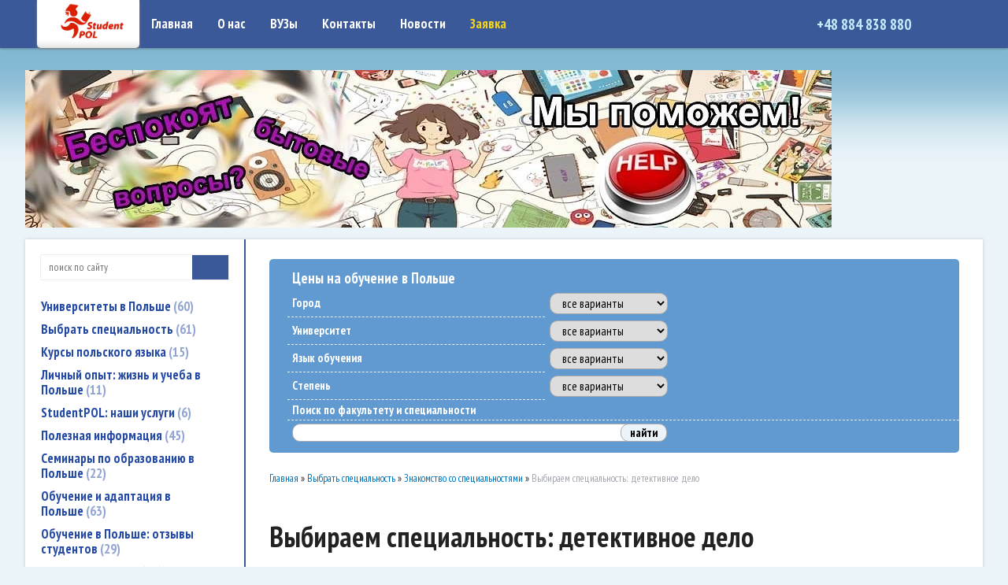

--- FILE ---
content_type: text/html; charset=utf-8
request_url: https://isttravel.ru/index.pl?act=PRODUCT&id=208
body_size: 16944
content:
<!DOCTYPE html>
<html lang=ru><head><meta charset="UTF-8">
<title>Выбираем специальность: детективное дело</title>
<meta name=description content="Мы начинаем серию статей по выбору специальности . Понимая всю ответственность выбора направления для учебы, мы ставим своей целью дать абитуриентам как можно больше многоплановой информации о специальностях из разных областей знаний. Итак, первым в ...">
<meta name=keywords content="специальность, детективный, информация, знание, дело, работа, психология, детектив, бакалавриат, общий, выбор, злотый, учеба, анализ, порядок, различный, направление">

<link rel="preconnect" href="https://fonts.googleapis.com">
<link rel="preconnect" href="https://fonts.gstatic.com" crossorigin>
<link href="https://fonts.googleapis.com/css2?family=PT+Sans+Narrow:wght@400;700&display=swap" rel="stylesheet">

<meta name=viewport content="width=device-width, initial-scale=1.0">

<link href='style.css?v=1769589434' rel=stylesheet>


<base target="_self">
<meta property=og:image content='https://isttravel.ru/img/pages/208.jpg?ver=331498557674'>
<meta name=twitter:card content=summary_large_image>
<meta property=og:title content='Выбираем специальность: детективное дело'>
<meta property=og:type content=website>
<meta property=og:url content='https://isttravel.ru/index.pl?act=PRODUCT&amp;id=208'>
<link rel=preconnect href=https://core.nestormedia.com/>

<script>
  (function(i,s,o,g,r,a,m){i['GoogleAnalyticsObject']=r;i[r]=i[r]||function(){
  (i[r].q=i[r].q||[]).push(arguments)},i[r].l=1*new Date();a=s.createElement(o),
  m=s.getElementsByTagName(o)[0];a.async=1;a.src=g;m.parentNode.insertBefore(a,m)
  })(window,document,'script','//www.google-analytics.com/analytics.js','ga');

  ga('create', 'UA-47225048-1', 'isttravel.ru');
  ga('send', 'pageview');

gtag('config', 'AW-625422065/ZDXjCNKMn_0BEPHdnKoC', { 'phone_conversion_number': '+48 884 838 880' });
</script><script type="text/javascript">(function (d, w, c) { (w[c] = w[c] || []).push(function() { try { w.yaCounter28935800 = new Ya.Metrika({id:28935800, trackLinks:true, accurateTrackBounce:true}); } catch(e) { } }); var n = d.getElementsByTagName("script")[0], s = d.createElement("script"), f = function () { n.parentNode.insertBefore(s, n); }; s.type = "text/javascript"; s.async = true; s.src = (d.location.protocol == "https:" ? "https:" : "http:") + "//mc.yandex.ru/metrika/watch.js"; if (w.opera == "[object Opera]") { d.addEventListener("DOMContentLoaded", f, false); } else { f(); } })(document, window, "yandex_metrika_callbacks");</script><meta name="yandex-verification" content="4d71901488c692b7" />
<script>(function(w,d,s,l,i){w[l]=w[l]||[];w[l].push({'gtm.start':
new Date().getTime(),event:'gtm.js'});var f=d.getElementsByTagName(s)[0],
j=d.createElement(s),dl=l!='dataLayer'?'&l='+l:'';j.async=true;j.src=
'https://www.googletagmanager.com/gtm.js?id='+i+dl;f.parentNode.insertBefore(j,f);
})(window,document,'script','dataLayer','GTM-TRLP47JW');</script>

<script>(function(w,d,s,l,i){w[l]=w[l]||[];w[l].push({'gtm.start':
new Date().getTime(),event:'gtm.js'});var f=d.getElementsByTagName(s)[0],
j=d.createElement(s),dl=l!='dataLayer'?'&l='+l:'';j.async=true;j.src=
'https://www.googletagmanager.com/gtm.js?id='+i+dl;f.parentNode.insertBefore(j,f);
})(window,document,'script','dataLayer','GTM-TRLP47JW');</script>
google-site-verification: google7a917c261df1566b.htmlgoogle-site-verification: google7a917c261df1566b.html<meta name="yandex-verification" content="24e82e00d406f940" /><script src='js.js?ver=176958943433' onload='var cookies_allowed=1; setTimeout(function(){ajax2({url:"index.pl?act=PERF&c="+perftest(cookies_allowed)+"&a="+detect(cookies_allowed)});},600)'></script><link rel=canonical href="https://isttravel.ru/index.pl?act=PRODUCT&amp;id=208"><style>
:root {
--shop_img_width:px;
--P:#0075bd;
--P99:hsl(203 100% 99%); --onP99:#000;
--P98:hsl(203 100% 98%); --onP98:#000;
--P97:hsl(203 100% 97%); --onP97:#000;
--P96:hsl(203 100% 96%); --onP96:#000;
--P95:hsl(203 100% 95%); --onP95:#000;
--P90:hsl(203 100% 90%); --onP90:#000;
--P80:hsl(203 100% 80%); --onP80:#000;
--P70:hsl(203 100% 70%); --onP70:#000;
--P60:hsl(203 100% 60%); --onP60:#fff;
--P50:hsl(203 100% 50%); --onP50:#fff;
--P40:hsl(203 100% 40%); --onP40:#fff;
--P30:hsl(203 100% 30%); --onP30:#fff;
--P20:hsl(203 100% 20%); --onP20:#fff;
--P10:hsl(203 100% 10%); --onP10:#fff;
--S:#000000;
--S99:hsl(0 0% 99%); --onS99:#000;
--S98:hsl(0 0% 98%); --onS98:#000;
--S97:hsl(0 0% 97%); --onS97:#000;
--S96:hsl(0 0% 96%); --onS96:#000;
--S95:hsl(0 0% 95%); --onS95:#000;
--S90:hsl(0 0% 90%); --onS90:#000;
--S80:hsl(0 0% 80%); --onS80:#000;
--S70:hsl(0 0% 70%); --onS70:#000;
--S60:hsl(0 0% 60%); --onS60:#fff;
--S50:hsl(0 0% 50%); --onS50:#fff;
--S40:hsl(0 0% 40%); --onS40:#fff;
--S30:hsl(0 0% 30%); --onS30:#fff;
--S20:hsl(0 0% 20%); --onS20:#fff;
--S10:hsl(0 0% 10%); --onS10:#fff;
--N:#000000;
--N99:hsl(0 0% 99%); --onN99:#000;
--N98:hsl(0 0% 98%); --onN98:#000;
--N97:hsl(0 0% 97%); --onN97:#000;
--N96:hsl(0 0% 96%); --onN96:#000;
--N95:hsl(0 0% 95%); --onN95:#000;
--N90:hsl(0 0% 90%); --onN90:#000;
--N80:hsl(0 0% 80%); --onN80:#000;
--N70:hsl(0 0% 70%); --onN70:#000;
--N60:hsl(0 0% 60%); --onN60:#fff;
--N50:hsl(0 0% 50%); --onN50:#fff;
--N40:hsl(0 0% 40%); --onN40:#fff;
--N30:hsl(0 0% 30%); --onN30:#fff;
--N20:hsl(0 0% 20%); --onN20:#fff;
--N10:hsl(0 0% 10%); --onN10:#fff;
--var_style_card_basis_px:220px;
--var_style_border_radius_px:0px;
--var_style_color_link:#0075bd;
--var_style_cards_gap_px:20px;

}
</style></head>

<body class="has-sticky-menu-desktop-60 looking--half url-act-product url-c-vybratw-specialwnostw url-s-znakomstvo-so-specialwnostyami url-act-product-id-208 var_menu3_lvl2_type_desktop--click var_menu3_lvl2_type_mobile--click coredesktop" id=zz><input type=checkbox class=menu3checkbox id=menu3checkbox checked><label class=menu3__screen for=menu3checkbox></label><noscript><div><img src="//mc.yandex.ru/watch/28935800" style="position:absolute; left:-9999px;" alt="" /></div></noscript>

<div id=zm>
	<div class=tm-adapt style="padding-left:20px;padding-right:40px" onclick="adaptsw()">x</div>
</div>

<div id=zc><div id=adapt-glass onclick="adaptsw()"></div>
<div class=tm-adapt onclick="adaptsw()">≡ меню</div>


<div style='box-shadow:0px 1px 3px rgba(0,0,0,0.3);position:fixed;top:0px;z-index:12;width:100%;background:#3b5998;'>
<div class=width>
<div class=head>

<div class=head__logo>
<div style='box-shadow:0px 1px 3px #888;border-radius:0px 0px 5px 5px;display:inline-block;padding:2px 20px 8px 20px;background:#fff url(img/ttm.png?v=1445448495) repeat-x bottom;vertical-align:top'>
<a class=dn href='/'> <img alt='' loading=lazy id=logo2 style=margin-left:10px;width:80px src=img/logo2.png?v=1548253714> </a>
</div>
</div>


<table id=tm><tr>
<td><a href='/'>Главная</a>
<td><a href='index.pl?act=ABOUT'>О нас</a>
<td><a href='index.pl?act=ALLGOODS'>ВУЗы</a>
<td><a href='index.pl?act=CONTACTS'>Контакты</a>
<!-- geotm -->
<td><a href='index.pl?act=NEWSINDEX'>Новости</a>
<td><a href='mail.pl?act=REQUESTFORM' rel=nofollow style=color:#f4d518>Заявка</a>
</table>

<!--
<a style=display:inline-block;margin-left:5px href='https://t.me/bizpol' target=_blank><div style="box-shadow:0 0 4px rgba(0,0,0,0.4);line-height:0.9;border-radius:5px"><i class=logo-telegram  style='font-size:28px'></i></div></a>
<a style=display:inline-block;margin-left:5px href='https://vk.com/id331766865' target=_blank><div style="box-shadow:0 0 4px rgba(0,0,0,0.4);line-height:0.9;border-radius:5px"><i class=logo-vk  style='font-size:28px'></i></div></a>
<a style=display:inline-block;margin-left:5px href='' https://www.facebook.com/studentpol?fref=ts target=_blank><div style="box-shadow:0 0 4px rgba(0,0,0,0.4);line-height:0.9;border-radius:5px"><i class=logo-facebook  style='font-size:28px'></i></div></a>-->

<div class=head__phones>
<a href='tel:+48884838880'><i class=icon-phone ></i> +48 884 838 880 </a> <a href='viber://chat?number=+48884838880'><i class=logo-viber  style='font-size:22px'></i></a> <a href='https://telegram.me/StudentP0l'><i class=logo-telegram  style='font-size:22px'></i></a>
</div>




</div></div></div>

<div class=head__topfix>&nbsp;</div>

<div class=width>
	<div class='rotate rotate-head'><p><a onclick="ajax2({url:'rotate.pl?act=CLICKS&item=41'})" href="index.pl?act=PRODUCT&id=243" target="_blank"> <img alt='' oncontextmenu='return false' loading=eager fetchpriority=high width="1024" height="200" src="img/ax/41.jpg?v=1445450847" class="np"> </a></p></div>
</div>

<div class="width tmain">
<div id=lmenu>
<div id=searchi style="margin-bottom:20px;box-shadow:0 0 1px rgba(0,0,0,0.4)"></div><script>t="<fojBlrm acjBltion=injBldex.pl style='height:100%;display:flex;'><injBlput type=hidden najBlme=acjBlt vajBllue=sejBlarch1><injBlput najBlme=stjBlring type=search style=\"flex:1;border:none;padding:2px 10px;font-size:10pt;background:#fff;\"  placeholder=\'поиск по сайту\'><button class=icon-search style=\"font-size:15pt;color:#fff;background:#3b5998;padding:4px 10px;border:none;\"></button></fojBlrm>";t=t.replace(/jBl/g,''); document.getElementById('searchi').innerHTML = t;</script>


<table class=menu id=table-c>
<tr><td><a href='index.pl?act=SECTION&amp;section=universitety+v+polwshe'>Университеты в Польше&nbsp;<span class=menu__pcount>60</span></a>
<tr><td><a href='index.pl?act=SECTION&amp;section=vybratw+specialwnostw'>Выбрать специальность&nbsp;<span class=menu__pcount>61</span></a>
<tr><td><a href='index.pl?act=SECTION&amp;section=kursy+polwskogo+yazyka'>Курсы польского языка&nbsp;<span class=menu__pcount>15</span></a>
<tr><td><a href='index.pl?act=SUBJ&amp;subj=lichnyj+opyt%3A+zhiznw+i+ucheba+v+polwshe&amp;section=lichnyj+opyt%3A+zhiznw+i+ucheba+v+polwshe'>Личный опыт: жизнь и учеба в Польше&nbsp;<span class=menu__pcount>11</span></a>
<tr><td><a href='index.pl?act=SECTION&amp;section=STUDENTPOL%3A+nashi+uslugi'>StudentPOL: наши услуги&nbsp;<span class=menu__pcount>6</span></a>
<tr><td><a href='index.pl?act=SECTION&amp;section=poleznaya+informaciya'>Полезная информация&nbsp;<span class=menu__pcount>45</span></a>
<tr><td><a href='index.pl?act=SUBJ&amp;subj=seminary+po+obrazovaniyu+v+polwshe&amp;section=seminary+po+obrazovaniyu+v+polwshe'>Семинары по образованию в Польше&nbsp;<span class=menu__pcount>22</span></a>
<tr><td><a href='index.pl?act=SECTION&amp;section=obuchenie+i+adaptaciya+v+polwshe'>Обучение и адаптация в Польше&nbsp;<span class=menu__pcount>63</span></a>
<tr><td><a href='index.pl?act=SECTION&amp;section=obuchenie+v+polwshe%3A+otzyvy+studentov'>Обучение в Польше: отзывы студентов&nbsp;<span class=menu__pcount>29</span></a>
<tr><td><a href='index.pl?act=SUBJ&amp;subj=karwera+v+polwshe&amp;section=karwera+v+polwshe'>Карьера в Польше&nbsp;<span class=menu__pcount>23</span></a>
<tr><td><a href='index.pl?act=SECTION&amp;section=kurs+po+delovoj+kommunikacii+dlya+kandidatov+i+pervokursnikov'>Курс по деловой коммуникации для кандидатов и первокурсников&nbsp;<span class=menu__pcount>1</span></a>


<tr><td class='t'>
Статьи по темам


</table>
<table class=menu><tr><td><table class=tags><tr><td class='t'>вузы<tr><td><a href='index.pl?act=TAGS&amp;tag=Wszechnica%20Polska%20Szkola%20Wyzsza%20w%20Warszawie&amp;taggroup=%D0%B2%D1%83%D0%B7%D1%8B'>Wszechnica Polska Szkola Wyzsza w Warszawie</a>
<tr><td><a href='index.pl?act=TAGS&amp;tag=%D0%9E%D0%B1%D1%89%D0%B5%D1%81%D1%82%D0%B2%D0%B5%D0%BD%D0%BD%D0%B0%D1%8F%20%D0%90%D0%BA%D0%B0%D0%B4%D0%B5%D0%BC%D0%B8%D1%8F%20%D0%9D%D0%B0%D1%83%D0%BA&amp;taggroup=%D0%B2%D1%83%D0%B7%D1%8B'>Общественная Академия Наук</a>
<tr><td><a href='index.pl?act=TAGS&amp;tag=%D0%9E%D0%B1%D1%89%D0%B5%D1%81%D1%82%D0%B2%D0%B5%D0%BD%D0%BD%D0%B0%D1%8F%20%D0%90%D0%BA%D0%B0%D0%B4%D0%B5%D0%BC%D0%B8%D1%8F%20%D0%9D%D0%B0%D1%83%D0%BA%20%D0%B2%20%D0%9B%D0%BE%D0%B4%D0%B7%D0%B8&amp;taggroup=%D0%B2%D1%83%D0%B7%D1%8B'>Общественная Академия Наук в Лодзи</a>
<tr><td><a href='index.pl?act=TAGS&amp;tag=%D0%9E%D1%82%D0%B7%D1%8B%D0%B2%D1%8B%20%D0%BE%20%D0%9F%D0%BE%D0%BB%D1%8C%D1%81%D0%BA%D0%BE-%D1%8F%D0%BF%D0%BE%D0%BD%D1%81%D0%BA%D0%BE%D0%BC%20%D1%83%D0%BD%D0%B8%D0%B2%D0%B5%D1%80%D1%81%D0%B8%D1%82%D0%B5%D1%82%D0%B5&amp;taggroup=%D0%B2%D1%83%D0%B7%D1%8B'>Отзывы о Польско-японском университете</a>
<tr><td><a href='index.pl?act=TAGS&amp;tag=%D0%9E%D1%82%D0%B7%D1%8B%D0%B2%D1%8B%20%D0%BE%D0%B1%20%D0%A3%D0%BD%D0%B8%D0%B2%D0%B5%D1%80%D1%81%D0%B8%D1%82%D0%B5%D1%82%D0%B5%20%D0%92%D0%B8%D1%81%D1%82%D1%83%D0%BB%D0%B0&amp;taggroup=%D0%B2%D1%83%D0%B7%D1%8B'>Отзывы об Университете Вистула</a>
<tr><td><a href='index.pl?act=TAGS&amp;tag=%D0%9E%D1%82%D0%B7%D1%8B%D0%B2%D1%8B%20%D0%BE%D0%B1%20%D0%A3%D0%BD%D0%B8%D0%B2%D0%B5%D1%80%D1%81%D0%B8%D1%82%D0%B5%D1%82%D0%B5%20%D0%9A%D0%BE%D0%B7%D1%8C%D0%BC%D0%B8%D0%BD%D1%81%D0%BA%D0%BE%D0%B3%D0%BE&amp;taggroup=%D0%B2%D1%83%D0%B7%D1%8B'>Отзывы об Университете Козьминского</a>
<tr><td><a href='index.pl?act=TAGS&amp;tag=%D0%9E%D1%82%D0%B7%D1%8B%D0%B2%D1%8B%20%D0%BE%D0%B1%20%D0%A3%D0%BD%D0%B8%D0%B2%D0%B5%D1%80%D1%81%D0%B8%D1%82%D0%B5%D1%82%D0%B5%20%D0%9B%D0%B0%D0%B7%D0%B0%D1%80%D1%81%D0%BA%D0%BE%D0%B3%D0%BE&amp;taggroup=%D0%B2%D1%83%D0%B7%D1%8B'>Отзывы об Университете Лазарского</a>
<tr><td><a href='index.pl?act=TAGS&amp;tag=%D0%9E%D1%82%D0%B7%D1%8B%D0%B2%D1%8B%20%D0%BE%D0%B1%20%D0%A3%D0%BD%D0%B8%D0%B2%D0%B5%D1%80%D1%81%D0%B8%D1%82%D0%B5%D1%82%D0%B5%20%D0%A1%D0%BE%D1%86%D0%B8%D0%B0%D0%BB%D1%8C%D0%BD%D0%BE%D0%B9%20%D0%9F%D1%81%D0%B8%D1%85%D0%BE%D0%BB%D0%BE%D0%B3%D0%B8%D0%B8&amp;taggroup=%D0%B2%D1%83%D0%B7%D1%8B'>Отзывы об Университете Социальной Психологии</a>
<tr><td><a href='index.pl?act=TAGS&amp;tag=%D0%9E%D1%82%D0%B7%D1%8B%D0%B2%D1%8B%20%D0%BE%D0%B1%20%D0%A3%D0%BD%D0%B8%D0%B2%D0%B5%D1%80%D1%81%D0%B8%D1%82%D0%B5%D1%82%D0%B5%20%D0%A4%D0%B8%D0%BD%D0%B0%D0%BD%D1%81%D0%BE%D0%B2%20%D0%B8%20%D0%A3%D0%BF%D1%80%D0%B0%D0%B2%D0%BB%D0%B5%D0%BD%D0%B8%D1%8F&amp;taggroup=%D0%B2%D1%83%D0%B7%D1%8B'>Отзывы об Университете Финансов и Управления</a>
<tr><td><a href='index.pl?act=TAGS&amp;tag=%D0%A3%D0%BD%D0%B8%D0%B2%D0%B5%D1%80%D1%81%D0%B8%D1%82%D0%B5%D1%82%20%D0%9C%D0%B5%D0%BD%D0%B5%D0%B4%D0%B6%D0%BC%D0%B5%D0%BD%D1%82%D0%B0%20%D0%B2%20%D0%92%D0%B0%D1%80%D1%88%D0%B0%D0%B2%D0%B5&amp;taggroup=%D0%B2%D1%83%D0%B7%D1%8B'>Университет Менеджмента в Варшаве</a>
<tr><td><a href='index.pl?act=TAGS&amp;tag=%D0%A3%D0%BD%D0%B8%D0%B2%D0%B5%D1%80%D1%81%D0%B8%D1%82%D0%B5%D1%82%20%D0%BE%D0%B1%D1%89%D0%B5%D1%81%D1%82%D0%B2%D0%B5%D0%BD%D0%BD%D0%BE-%D0%B5%D1%81%D1%82%D0%B5%D1%81%D1%82%D0%B2%D0%B5%D0%BD%D0%BD%D1%8B%D1%85%20%D0%BD%D0%B0%D1%83%D0%BA%20%D0%B8%D0%BC.%20%D0%92%D0%B8%D0%BD%D1%86%D0%B5%D0%BD%D1%82%D0%B0%20%D0%9F%D0%BE%D0%BB%D1%8F&amp;taggroup=%D0%B2%D1%83%D0%B7%D1%8B'>Университет общественно-естественных наук им. Винцента Поля</a>
<tr><td><a href='index.pl?act=TAGS&amp;tag=%D0%A3%D0%BD%D0%B8%D0%B2%D0%B5%D1%80%D1%81%D0%B8%D1%82%D0%B5%D1%82%20%D0%A2%D1%83%D1%80%D0%B8%D0%B7%D0%BC%D0%B0%20%D0%B8%20%D0%93%D0%BE%D1%81%D1%82%D0%B8%D0%BD%D0%B8%D1%87%D0%BD%D0%BE%D0%B3%D0%BE%20%D0%91%D0%B8%D0%B7%D0%BD%D0%B5%D1%81%D0%B0%20%D0%B2%20%D0%93%D0%B4%D0%B0%D0%BD%D1%8C%D1%81%D0%BA%D0%B5&amp;taggroup=%D0%B2%D1%83%D0%B7%D1%8B'>Университет Туризма и Гостиничного Бизнеса в Гданьске</a>
</table><table class=tags><tr><td class='t'>специальности<tr><td><a href='index.pl?act=TAGS&amp;tag=%D0%B0%D0%B4%D0%BC%D0%B8%D0%BD%D0%B8%D1%81%D1%82%D1%80%D0%B8%D1%80%D0%BE%D0%B2%D0%B0%D0%BD%D0%B8%D0%B5&amp;taggroup=%D1%81%D0%BF%D0%B5%D1%86%D0%B8%D0%B0%D0%BB%D1%8C%D0%BD%D0%BE%D1%81%D1%82%D0%B8'>администрирование</a>
<tr><td><a href='index.pl?act=TAGS&amp;tag=%D0%B0%D1%80%D1%85%D0%B8%D1%82%D0%B5%D0%BA%D1%82%D1%83%D1%80%D0%B0&amp;taggroup=%D1%81%D0%BF%D0%B5%D1%86%D0%B8%D0%B0%D0%BB%D1%8C%D0%BD%D0%BE%D1%81%D1%82%D0%B8'>архитектура</a>
<tr><td><a href='index.pl?act=TAGS&amp;tag=%D0%B1%D0%B5%D0%B7%D0%BE%D0%BF%D0%B0%D1%81%D0%BD%D0%BE%D1%81%D1%82%D1%8C&amp;taggroup=%D1%81%D0%BF%D0%B5%D1%86%D0%B8%D0%B0%D0%BB%D1%8C%D0%BD%D0%BE%D1%81%D1%82%D0%B8'>безопасность</a>
<tr><td><a href='index.pl?act=TAGS&amp;tag=%D0%B1%D0%B8%D1%85%D0%B5%D0%B2%D0%B8%D0%BE%D1%80%D0%B8%D1%81%D1%82%D0%B8%D0%BA%D0%B0&amp;taggroup=%D1%81%D0%BF%D0%B5%D1%86%D0%B8%D0%B0%D0%BB%D1%8C%D0%BD%D0%BE%D1%81%D1%82%D0%B8'>бихевиористика</a>
<tr><td><a href='index.pl?act=TAGS&amp;tag=%D0%B2%D0%BD%D1%83%D1%82%D1%80%D0%B5%D0%BD%D0%BD%D1%8F%D1%8F%20%D0%B1%D0%B5%D0%B7%D0%BE%D0%BF%D0%B0%D1%81%D0%BD%D0%BE%D1%81%D1%82%D1%8C&amp;taggroup=%D1%81%D0%BF%D0%B5%D1%86%D0%B8%D0%B0%D0%BB%D1%8C%D0%BD%D0%BE%D1%81%D1%82%D0%B8'>внутренняя безопасность</a>
<tr><td><a href='index.pl?act=TAGS&amp;tag=%D0%B3%D1%80%D0%B0%D1%84%D0%B8%D0%BA%D0%B0&amp;taggroup=%D1%81%D0%BF%D0%B5%D1%86%D0%B8%D0%B0%D0%BB%D1%8C%D0%BD%D0%BE%D1%81%D1%82%D0%B8'>графика</a>
<tr><td><a href='index.pl?act=TAGS&amp;tag=%D0%B4%D0%B8%D0%B7%D0%B0%D0%B9%D0%BD&amp;taggroup=%D1%81%D0%BF%D0%B5%D1%86%D0%B8%D0%B0%D0%BB%D1%8C%D0%BD%D0%BE%D1%81%D1%82%D0%B8'>дизайн</a>
<tr><td><a href='index.pl?act=TAGS&amp;tag=%D0%B6%D1%83%D1%80%D0%BD%D0%B0%D0%BB%D0%B8%D1%81%D1%82%D0%B8%D0%BA%D0%B0&amp;taggroup=%D1%81%D0%BF%D0%B5%D1%86%D0%B8%D0%B0%D0%BB%D1%8C%D0%BD%D0%BE%D1%81%D1%82%D0%B8'>журналистика</a>
<tr><td><a href='index.pl?act=TAGS&amp;tag=%D0%B8%D0%BD%D0%B6%D0%B5%D0%BD%D0%B5%D1%80%D0%BD%D1%8B%D0%B5%20%D1%81%D0%BF%D0%B5%D1%86%D0%B8%D0%B0%D0%BB%D1%8C%D0%BD%D0%BE%D1%81%D1%82%D0%B8&amp;taggroup=%D1%81%D0%BF%D0%B5%D1%86%D0%B8%D0%B0%D0%BB%D1%8C%D0%BD%D0%BE%D1%81%D1%82%D0%B8'>инженерные специальности</a>
<tr><td><a href='index.pl?act=TAGS&amp;tag=%D0%B8%D0%BD%D1%84%D0%BE%D1%80%D0%BC%D0%B0%D1%82%D0%B8%D0%BA%D0%B0&amp;taggroup=%D1%81%D0%BF%D0%B5%D1%86%D0%B8%D0%B0%D0%BB%D1%8C%D0%BD%D0%BE%D1%81%D1%82%D0%B8'>информатика</a>
<tr><td><a href='index.pl?act=TAGS&amp;tag=%D0%B8%D1%81%D0%BA%D1%83%D1%81%D1%81%D1%82%D0%B2%D0%BE&amp;taggroup=%D1%81%D0%BF%D0%B5%D1%86%D0%B8%D0%B0%D0%BB%D1%8C%D0%BD%D0%BE%D1%81%D1%82%D0%B8'>искусство</a>
<tr><td><a href='index.pl?act=TAGS&amp;tag=%D0%BA%D0%BE%D1%81%D0%BC%D0%B5%D1%82%D0%BE%D0%BB%D0%BE%D0%B3%D0%B8%D1%8F&amp;taggroup=%D1%81%D0%BF%D0%B5%D1%86%D0%B8%D0%B0%D0%BB%D1%8C%D0%BD%D0%BE%D1%81%D1%82%D0%B8'>косметология</a>
<tr><td><a href='index.pl?act=TAGS&amp;tag=%D0%BA%D1%83%D0%BB%D1%8C%D1%82%D1%83%D1%80%D0%BE%D0%B2%D0%B5%D0%B4%D0%B5%D0%BD%D0%B8%D0%B5&amp;taggroup=%D1%81%D0%BF%D0%B5%D1%86%D0%B8%D0%B0%D0%BB%D1%8C%D0%BD%D0%BE%D1%81%D1%82%D0%B8'>культуроведение</a>
<tr><td><a href='index.pl?act=TAGS&amp;tag=%D0%BB%D0%BE%D0%B3%D0%B8%D1%81%D1%82%D0%B8%D0%BA%D0%B0&amp;taggroup=%D1%81%D0%BF%D0%B5%D1%86%D0%B8%D0%B0%D0%BB%D1%8C%D0%BD%D0%BE%D1%81%D1%82%D0%B8'>логистика</a>
<tr><td><a href='index.pl?act=TAGS&amp;tag=%D0%BC%D0%B0%D1%80%D0%BA%D0%B5%D1%82%D0%B8%D0%BD%D0%B3&amp;taggroup=%D1%81%D0%BF%D0%B5%D1%86%D0%B8%D0%B0%D0%BB%D1%8C%D0%BD%D0%BE%D1%81%D1%82%D0%B8'>маркетинг</a>
<tr><td><a href='index.pl?act=TAGS&amp;tag=%D0%BC%D0%B5%D0%B4%D0%B8%D1%86%D0%B8%D0%BD%D0%B0&amp;taggroup=%D1%81%D0%BF%D0%B5%D1%86%D0%B8%D0%B0%D0%BB%D1%8C%D0%BD%D0%BE%D1%81%D1%82%D0%B8'>медицина</a>
<tr><td><a href='index.pl?act=TAGS&amp;tag=%D0%BC%D0%B5%D0%B6%D0%B4%D0%B8%D1%81%D1%86%D0%B8%D0%BF%D0%BB%D0%B8%D0%BD%D0%B0%D1%80%D0%BD%D1%8B%D0%B5%20%D1%81%D0%BF%D0%B5%D1%86%D0%B8%D0%B0%D0%BB%D1%8C%D0%BD%D0%BE%D1%81%D1%82%D0%B8&amp;taggroup=%D1%81%D0%BF%D0%B5%D1%86%D0%B8%D0%B0%D0%BB%D1%8C%D0%BD%D0%BE%D1%81%D1%82%D0%B8'>междисциплинарные специальности</a>
<tr><td><a href='index.pl?act=TAGS&amp;tag=%D0%BC%D0%B5%D0%B6%D0%B4%D1%83%D0%BD%D0%B0%D1%80%D0%BE%D0%B4%D0%BD%D1%8B%D0%B5%20%D0%BE%D1%82%D0%BD%D0%BE%D1%88%D0%B5%D0%BD%D0%B8%D1%8F&amp;taggroup=%D1%81%D0%BF%D0%B5%D1%86%D0%B8%D0%B0%D0%BB%D1%8C%D0%BD%D0%BE%D1%81%D1%82%D0%B8'>международные отношения</a>
<tr><td><a href='index.pl?act=TAGS&amp;tag=%D0%BC%D0%B5%D0%BD%D0%B5%D0%B4%D0%B6%D0%BC%D0%B5%D0%BD%D1%82&amp;taggroup=%D1%81%D0%BF%D0%B5%D1%86%D0%B8%D0%B0%D0%BB%D1%8C%D0%BD%D0%BE%D1%81%D1%82%D0%B8'>менеджмент</a>
<tr><td><a href='index.pl?act=TAGS&amp;tag=%D0%BF%D0%B5%D0%B4%D0%B0%D0%B3%D0%BE%D0%B3%D0%B8%D0%BA%D0%B0&amp;taggroup=%D1%81%D0%BF%D0%B5%D1%86%D0%B8%D0%B0%D0%BB%D1%8C%D0%BD%D0%BE%D1%81%D1%82%D0%B8'>педагогика</a>
<tr><td><a href='index.pl?act=TAGS&amp;tag=%D0%BF%D0%BE%D0%BB%D0%B8%D1%82%D0%BE%D0%BB%D0%BE%D0%B3%D0%B8%D1%8F&amp;taggroup=%D1%81%D0%BF%D0%B5%D1%86%D0%B8%D0%B0%D0%BB%D1%8C%D0%BD%D0%BE%D1%81%D1%82%D0%B8'>политология</a>
<tr><td><a href='index.pl?act=TAGS&amp;tag=%D0%BF%D1%80%D0%B0%D0%B2%D0%BE&amp;taggroup=%D1%81%D0%BF%D0%B5%D1%86%D0%B8%D0%B0%D0%BB%D1%8C%D0%BD%D0%BE%D1%81%D1%82%D0%B8'>право</a>
<tr><td><a href='index.pl?act=TAGS&amp;tag=%D0%BF%D1%80%D0%B5%D0%B4%D0%BF%D1%80%D0%B8%D0%BD%D0%B8%D0%BC%D0%B0%D1%82%D0%B5%D0%BB%D1%8C%D1%81%D1%82%D0%B2%D0%BE&amp;taggroup=%D1%81%D0%BF%D0%B5%D1%86%D0%B8%D0%B0%D0%BB%D1%8C%D0%BD%D0%BE%D1%81%D1%82%D0%B8'>предпринимательство</a>
<tr><td><a href='index.pl?act=TAGS&amp;tag=%D0%BF%D1%81%D0%B8%D1%85%D0%BE%D0%BB%D0%BE%D0%B3%D0%B8%D1%8F&amp;taggroup=%D1%81%D0%BF%D0%B5%D1%86%D0%B8%D0%B0%D0%BB%D1%8C%D0%BD%D0%BE%D1%81%D1%82%D0%B8'>психология</a>
<tr><td><a href='index.pl?act=TAGS&amp;tag=%D1%81%D0%BE%D1%86%D0%B8%D0%BE%D0%BB%D0%BE%D0%B3%D0%B8%D1%8F&amp;taggroup=%D1%81%D0%BF%D0%B5%D1%86%D0%B8%D0%B0%D0%BB%D1%8C%D0%BD%D0%BE%D1%81%D1%82%D0%B8'>социология</a>
<tr><td><a href='index.pl?act=TAGS&amp;tag=%D1%82%D1%83%D1%80%D0%B8%D0%B7%D0%BC&amp;taggroup=%D1%81%D0%BF%D0%B5%D1%86%D0%B8%D0%B0%D0%BB%D1%8C%D0%BD%D0%BE%D1%81%D1%82%D0%B8'>туризм</a>
<tr><td><a href='index.pl?act=TAGS&amp;tag=%D1%84%D0%B8%D0%B7%D0%B8%D0%BE%D1%82%D0%B5%D1%80%D0%B0%D0%BF%D0%B8%D1%8F&amp;taggroup=%D1%81%D0%BF%D0%B5%D1%86%D0%B8%D0%B0%D0%BB%D1%8C%D0%BD%D0%BE%D1%81%D1%82%D0%B8'>физиотерапия</a>
<tr><td><a href='index.pl?act=TAGS&amp;tag=%D1%84%D0%B8%D0%BB%D0%BE%D0%BB%D0%BE%D0%B3%D0%B8%D1%8F&amp;taggroup=%D1%81%D0%BF%D0%B5%D1%86%D0%B8%D0%B0%D0%BB%D1%8C%D0%BD%D0%BE%D1%81%D1%82%D0%B8'>филология</a>
<tr><td><a href='index.pl?act=TAGS&amp;tag=%D1%84%D0%B8%D0%BD%D0%B0%D0%BD%D1%81%D1%8B%20%D0%B8%20%D1%83%D1%87%D0%B5%D1%82&amp;taggroup=%D1%81%D0%BF%D0%B5%D1%86%D0%B8%D0%B0%D0%BB%D1%8C%D0%BD%D0%BE%D1%81%D1%82%D0%B8'>финансы и учет</a>
<tr><td><a href='index.pl?act=TAGS&amp;tag=%D1%8D%D0%BA%D0%BE%D0%BB%D0%BE%D0%B3%D0%B8%D1%8F&amp;taggroup=%D1%81%D0%BF%D0%B5%D1%86%D0%B8%D0%B0%D0%BB%D1%8C%D0%BD%D0%BE%D1%81%D1%82%D0%B8'>экология</a>
<tr><td><a href='index.pl?act=TAGS&amp;tag=%D1%8D%D0%BA%D0%BE%D0%BD%D0%BE%D0%BC%D0%B8%D0%BA%D0%B0&amp;taggroup=%D1%81%D0%BF%D0%B5%D1%86%D0%B8%D0%B0%D0%BB%D1%8C%D0%BD%D0%BE%D1%81%D1%82%D0%B8'>экономика</a>
<tr><td><a href='index.pl?act=TAGS&amp;tag=%D1%8D%D0%BD%D0%B5%D1%80%D0%B3%D0%B5%D1%82%D0%B8%D0%BA%D0%B0&amp;taggroup=%D1%81%D0%BF%D0%B5%D1%86%D0%B8%D0%B0%D0%BB%D1%8C%D0%BD%D0%BE%D1%81%D1%82%D0%B8'>энергетика</a>
</table><table class=tags><tr><td class='t'>города<tr><td><a href='index.pl?act=TAGS&amp;tag=%D0%92%D0%B0%D1%80%D1%88%D0%B0%D0%B2%D0%B0&amp;taggroup=%D0%B3%D0%BE%D1%80%D0%BE%D0%B4%D0%B0'>Варшава</a>
<tr><td><a href='index.pl?act=TAGS&amp;tag=%D0%92%D1%80%D0%BE%D1%86%D0%BB%D0%B0%D0%B2&amp;taggroup=%D0%B3%D0%BE%D1%80%D0%BE%D0%B4%D0%B0'>Вроцлав</a>
<tr><td><a href='index.pl?act=TAGS&amp;tag=%D0%93%D0%B4%D0%B0%D0%BD%D1%8C%D1%81%D0%BA&amp;taggroup=%D0%B3%D0%BE%D1%80%D0%BE%D0%B4%D0%B0'>Гданьск</a>
<tr><td><a href='index.pl?act=TAGS&amp;tag=%D0%9A%D1%80%D0%B0%D0%BA%D0%BE%D0%B2&amp;taggroup=%D0%B3%D0%BE%D1%80%D0%BE%D0%B4%D0%B0'>Краков</a>
<tr><td><a href='index.pl?act=TAGS&amp;tag=%D0%9B%D0%BE%D0%B4%D0%B7%D1%8C&amp;taggroup=%D0%B3%D0%BE%D1%80%D0%BE%D0%B4%D0%B0'>Лодзь</a>
<tr><td><a href='index.pl?act=TAGS&amp;tag=%D0%9B%D1%8E%D0%B1%D0%BB%D0%B8%D0%BD&amp;taggroup=%D0%B3%D0%BE%D1%80%D0%BE%D0%B4%D0%B0'>Люблин</a>
<tr><td><a href='index.pl?act=TAGS&amp;tag=%D0%9F%D0%BE%D0%B7%D0%BD%D0%B0%D0%BD%D1%8C&amp;taggroup=%D0%B3%D0%BE%D1%80%D0%BE%D0%B4%D0%B0'>Познань</a>
</table><table class=tags><tr><td class='t'>жизнь в польше<tr><td><a href='index.pl?act=TAGS&amp;tag=%D0%B0%D0%B4%D0%B0%D0%BF%D1%82%D0%B0%D1%86%D0%B8%D1%8F&amp;taggroup=%D0%B6%D0%B8%D0%B7%D0%BD%D1%8C%20%D0%B2%20%D0%BF%D0%BE%D0%BB%D1%8C%D1%88%D0%B5'>адаптация</a>
<tr><td><a href='index.pl?act=TAGS&amp;tag=%D0%B0%D0%BA%D1%82%D0%B8%D0%B2%D0%BD%D1%8B%D0%B9%20%D0%BE%D1%82%D0%B4%D1%8B%D1%85&amp;taggroup=%D0%B6%D0%B8%D0%B7%D0%BD%D1%8C%20%D0%B2%20%D0%BF%D0%BE%D0%BB%D1%8C%D1%88%D0%B5'>активный отдых</a>
<tr><td><a href='index.pl?act=TAGS&amp;tag=%D0%B1%D1%8B%D1%82&amp;taggroup=%D0%B6%D0%B8%D0%B7%D0%BD%D1%8C%20%D0%B2%20%D0%BF%D0%BE%D0%BB%D1%8C%D1%88%D0%B5'>быт</a>
<tr><td><a href='index.pl?act=TAGS&amp;tag=%D0%B2%D0%B8%D0%B4%20%D0%BD%D0%B0%20%D0%B6%D0%B8%D1%82%D0%B5%D0%BB%D1%8C%D1%81%D1%82%D0%B2%D0%BE&amp;taggroup=%D0%B6%D0%B8%D0%B7%D0%BD%D1%8C%20%D0%B2%20%D0%BF%D0%BE%D0%BB%D1%8C%D1%88%D0%B5'>вид на жительство</a>
<tr><td><a href='index.pl?act=TAGS&amp;tag=%D0%B2%D0%B8%D0%B7%D1%8B&amp;taggroup=%D0%B6%D0%B8%D0%B7%D0%BD%D1%8C%20%D0%B2%20%D0%BF%D0%BE%D0%BB%D1%8C%D1%88%D0%B5'>визы</a>
<tr><td><a href='index.pl?act=TAGS&amp;tag=%D0%B4%D0%BE%D1%81%D1%82%D0%BE%D0%BF%D1%80%D0%B8%D0%BC%D0%B5%D1%87%D0%B0%D1%82%D0%B5%D0%BB%D1%8C%D0%BD%D0%BE%D1%81%D1%82%D0%B8&amp;taggroup=%D0%B6%D0%B8%D0%B7%D0%BD%D1%8C%20%D0%B2%20%D0%BF%D0%BE%D0%BB%D1%8C%D1%88%D0%B5'>достопримечательности</a>
<tr><td><a href='index.pl?act=TAGS&amp;tag=%D0%B4%D0%BE%D1%81%D1%83%D0%B3&amp;taggroup=%D0%B6%D0%B8%D0%B7%D0%BD%D1%8C%20%D0%B2%20%D0%BF%D0%BE%D0%BB%D1%8C%D1%88%D0%B5'>досуг</a>
<tr><td><a href='index.pl?act=TAGS&amp;tag=%D0%B7%D0%B0%D1%80%D0%BF%D0%BB%D0%B0%D1%82%D0%B0&amp;taggroup=%D0%B6%D0%B8%D0%B7%D0%BD%D1%8C%20%D0%B2%20%D0%BF%D0%BE%D0%BB%D1%8C%D1%88%D0%B5'>зарплата</a>
<tr><td><a href='index.pl?act=TAGS&amp;tag=%D0%B7%D0%B0%D1%82%D1%80%D0%B0%D1%82%D1%8B&amp;taggroup=%D0%B6%D0%B8%D0%B7%D0%BD%D1%8C%20%D0%B2%20%D0%BF%D0%BE%D0%BB%D1%8C%D1%88%D0%B5'>затраты</a>
<tr><td><a href='index.pl?act=TAGS&amp;tag=%D0%B8%D0%BD%D0%BE%D1%81%D1%82%D1%80%D0%B0%D0%BD%D1%86%D1%8B%20%D0%B2%20%D0%9F%D0%BE%D0%BB%D1%8C%D1%88%D0%B5&amp;taggroup=%D0%B6%D0%B8%D0%B7%D0%BD%D1%8C%20%D0%B2%20%D0%BF%D0%BE%D0%BB%D1%8C%D1%88%D0%B5'>иностранцы в Польше</a>
<tr><td><a href='index.pl?act=TAGS&amp;tag=%D0%B8%D0%BD%D1%82%D0%B5%D0%B3%D1%80%D0%B0%D1%86%D0%B8%D1%8F&amp;taggroup=%D0%B6%D0%B8%D0%B7%D0%BD%D1%8C%20%D0%B2%20%D0%BF%D0%BE%D0%BB%D1%8C%D1%88%D0%B5'>интеграция</a>
<tr><td><a href='index.pl?act=TAGS&amp;tag=%D0%B8%D1%81%D1%82%D0%BE%D1%80%D0%B8%D1%8F&amp;taggroup=%D0%B6%D0%B8%D0%B7%D0%BD%D1%8C%20%D0%B2%20%D0%BF%D0%BE%D0%BB%D1%8C%D1%88%D0%B5'>история</a>
<tr><td><a href='index.pl?act=TAGS&amp;tag=%D0%BA%D0%B0%D1%80%D1%8C%D0%B5%D1%80%D0%B0&amp;taggroup=%D0%B6%D0%B8%D0%B7%D0%BD%D1%8C%20%D0%B2%20%D0%BF%D0%BE%D0%BB%D1%8C%D1%88%D0%B5'>карьера</a>
<tr><td><a href='index.pl?act=TAGS&amp;tag=%D0%BA%D0%B2%D0%B0%D1%80%D1%82%D0%B8%D1%80%D0%B0&amp;taggroup=%D0%B6%D0%B8%D0%B7%D0%BD%D1%8C%20%D0%B2%20%D0%BF%D0%BE%D0%BB%D1%8C%D1%88%D0%B5'>квартира</a>
<tr><td><a href='index.pl?act=TAGS&amp;tag=%D0%BA%D1%83%D0%BB%D1%8C%D1%82%D1%83%D1%80%D0%B0&amp;taggroup=%D0%B6%D0%B8%D0%B7%D0%BD%D1%8C%20%D0%B2%20%D0%BF%D0%BE%D0%BB%D1%8C%D1%88%D0%B5'>культура</a>
<tr><td><a href='index.pl?act=TAGS&amp;tag=%D0%BB%D0%B0%D0%B3%D0%B5%D1%80%D1%8C&amp;taggroup=%D0%B6%D0%B8%D0%B7%D0%BD%D1%8C%20%D0%B2%20%D0%BF%D0%BE%D0%BB%D1%8C%D1%88%D0%B5'>лагерь</a>
<tr><td><a href='index.pl?act=TAGS&amp;tag=%D0%BB%D0%B5%D0%B3%D0%B0%D0%BB%D0%B8%D0%B7%D0%B0%D1%86%D0%B8%D1%8F%20%D0%BF%D1%80%D0%B5%D0%B1%D1%8B%D0%B2%D0%B0%D0%BD%D0%B8%D1%8F&amp;taggroup=%D0%B6%D0%B8%D0%B7%D0%BD%D1%8C%20%D0%B2%20%D0%BF%D0%BE%D0%BB%D1%8C%D1%88%D0%B5'>легализация пребывания</a>
<tr><td><a href='index.pl?act=TAGS&amp;tag=%D0%BB%D0%B8%D1%87%D0%BD%D1%8B%D0%B9%20%D0%BE%D0%BF%D1%8B%D1%82&amp;taggroup=%D0%B6%D0%B8%D0%B7%D0%BD%D1%8C%20%D0%B2%20%D0%BF%D0%BE%D0%BB%D1%8C%D1%88%D0%B5'>личный опыт</a>
<tr><td><a href='index.pl?act=TAGS&amp;tag=%D0%BE%D0%B1%D1%89%D0%B5%D0%B6%D0%B8%D1%82%D0%B8%D0%B5&amp;taggroup=%D0%B6%D0%B8%D0%B7%D0%BD%D1%8C%20%D0%B2%20%D0%BF%D0%BE%D0%BB%D1%8C%D1%88%D0%B5'>общежитие</a>
<tr><td><a href='index.pl?act=TAGS&amp;tag=%D0%BF%D0%B5%D1%80%D0%B5%D1%81%D0%B5%D1%87%D0%B5%D0%BD%D0%B8%D0%B5%20%D0%B3%D1%80%D0%B0%D0%BD%D0%B8%D1%86%D1%8B&amp;taggroup=%D0%B6%D0%B8%D0%B7%D0%BD%D1%8C%20%D0%B2%20%D0%BF%D0%BE%D0%BB%D1%8C%D1%88%D0%B5'>пересечение границы</a>
<tr><td><a href='index.pl?act=TAGS&amp;tag=%D0%BF%D0%BE%D0%BB%D1%8C%D1%81%D0%BA%D0%B0%D1%8F%20%D0%BA%D1%83%D1%85%D0%BD%D1%8F&amp;taggroup=%D0%B6%D0%B8%D0%B7%D0%BD%D1%8C%20%D0%B2%20%D0%BF%D0%BE%D0%BB%D1%8C%D1%88%D0%B5'>польская кухня</a>
<tr><td><a href='index.pl?act=TAGS&amp;tag=%D0%BF%D1%80%D0%B0%D0%B7%D0%B4%D0%BD%D0%B8%D0%BA%D0%B8&amp;taggroup=%D0%B6%D0%B8%D0%B7%D0%BD%D1%8C%20%D0%B2%20%D0%BF%D0%BE%D0%BB%D1%8C%D1%88%D0%B5'>праздники</a>
<tr><td><a href='index.pl?act=TAGS&amp;tag=%D0%BF%D1%80%D0%BE%D0%B6%D0%B8%D0%B2%D0%B0%D0%BD%D0%B8%D0%B5&amp;taggroup=%D0%B6%D0%B8%D0%B7%D0%BD%D1%8C%20%D0%B2%20%D0%BF%D0%BE%D0%BB%D1%8C%D1%88%D0%B5'>проживание</a>
<tr><td><a href='index.pl?act=TAGS&amp;tag=%D1%80%D0%B0%D0%B1%D0%BE%D1%82%D0%B0%20%D0%B4%D0%BB%D1%8F%20%D1%81%D1%82%D1%83%D0%B4%D0%B5%D0%BD%D1%82%D0%B0&amp;taggroup=%D0%B6%D0%B8%D0%B7%D0%BD%D1%8C%20%D0%B2%20%D0%BF%D0%BE%D0%BB%D1%8C%D1%88%D0%B5'>работа для студента</a>
<tr><td><a href='index.pl?act=TAGS&amp;tag=%D0%A0%D0%BE%D0%B6%D0%B4%D0%B5%D1%81%D1%82%D0%B2%D0%BE&amp;taggroup=%D0%B6%D0%B8%D0%B7%D0%BD%D1%8C%20%D0%B2%20%D0%BF%D0%BE%D0%BB%D1%8C%D1%88%D0%B5'>Рождество</a>
<tr><td><a href='index.pl?act=TAGS&amp;tag=%D1%81%D0%BF%D0%BE%D1%80%D1%82&amp;taggroup=%D0%B6%D0%B8%D0%B7%D0%BD%D1%8C%20%D0%B2%20%D0%BF%D0%BE%D0%BB%D1%8C%D1%88%D0%B5'>спорт</a>
<tr><td><a href='index.pl?act=TAGS&amp;tag=%D1%82%D1%80%D0%B0%D0%B4%D0%B8%D1%86%D0%B8%D0%B8&amp;taggroup=%D0%B6%D0%B8%D0%B7%D0%BD%D1%8C%20%D0%B2%20%D0%BF%D0%BE%D0%BB%D1%8C%D1%88%D0%B5'>традиции</a>
<tr><td><a href='index.pl?act=TAGS&amp;tag=%D1%82%D1%80%D1%83%D0%B4%D0%BE%D1%83%D1%81%D1%82%D1%80%D0%BE%D0%B9%D1%81%D1%82%D0%B2%D0%BE&amp;taggroup=%D0%B6%D0%B8%D0%B7%D0%BD%D1%8C%20%D0%B2%20%D0%BF%D0%BE%D0%BB%D1%8C%D1%88%D0%B5'>трудоустройство</a>
<tr><td><a href='index.pl?act=TAGS&amp;tag=%D1%88%D1%82%D1%80%D0%B0%D1%84%D1%8B&amp;taggroup=%D0%B6%D0%B8%D0%B7%D0%BD%D1%8C%20%D0%B2%20%D0%BF%D0%BE%D0%BB%D1%8C%D1%88%D0%B5'>штрафы</a>
<tr><td><a href='index.pl?act=TAGS&amp;tag=%D1%8F%D0%B7%D1%8B%D0%BA%D0%BE%D0%B2%D1%8B%D0%B5%20%D0%BA%D1%83%D1%80%D1%81%D1%8B&amp;taggroup=%D0%B6%D0%B8%D0%B7%D0%BD%D1%8C%20%D0%B2%20%D0%BF%D0%BE%D0%BB%D1%8C%D1%88%D0%B5'>языковые курсы</a>
</table><table class=tags><tr><td class='t'>вузы<tr><td><a href='index.pl?act=TAGS&amp;tag=%D0%90%D0%BA%D0%B0%D0%B4%D0%B5%D0%BC%D0%B8%D1%8F%20%D0%9A%D0%BE%D0%B7%D1%8C%D0%BC%D0%B8%D0%BD%D1%81%D0%BA%D0%BE%D0%B3%D0%BE&amp;taggroup=%D0%B2%D1%83%D0%B7%D1%8B'>Академия Козьминского</a>
<tr><td><a href='index.pl?act=TAGS&amp;tag=%D0%B0%D1%82%D1%82%D0%B5%D1%81%D1%82%D0%B0%D1%86%D0%B8%D1%8F&amp;taggroup=%D0%B2%D1%83%D0%B7%D1%8B'>аттестация</a>
<tr><td><a href='index.pl?act=TAGS&amp;tag=%D0%92%D0%B0%D1%80%D1%88%D0%B0%D0%B2%D1%81%D0%BA%D0%B0%D1%8F%20%D0%BF%D0%BE%D0%BB%D0%B8%D1%82%D0%B5%D1%85%D0%BD%D0%B8%D0%BA%D0%B0&amp;taggroup=%D0%B2%D1%83%D0%B7%D1%8B'>Варшавская политехника</a>
<tr><td><a href='index.pl?act=TAGS&amp;tag=%D0%92%D0%B0%D1%80%D1%88%D0%B0%D0%B2%D1%81%D0%BA%D0%B8%D0%B9%20%D0%A3%D0%BD%D0%B8%D0%B2%D0%B5%D1%80%D1%81%D0%B8%D1%82%D0%B5%D1%82&amp;taggroup=%D0%B2%D1%83%D0%B7%D1%8B'>Варшавский Университет</a>
<tr><td><a href='index.pl?act=TAGS&amp;tag=%D0%92%D0%B8%D0%B7%D0%B8%D1%8F&amp;taggroup=%D0%B2%D1%83%D0%B7%D1%8B'>Визия</a>
<tr><td><a href='index.pl?act=TAGS&amp;tag=%D0%92%D0%B8%D1%81%D1%82%D1%83%D0%BB%D0%B0&amp;taggroup=%D0%B2%D1%83%D0%B7%D1%8B'>Вистула</a>
<tr><td><a href='index.pl?act=TAGS&amp;tag=%D0%92%D1%80%D0%BE%D1%86%D0%BB%D0%B0%D0%B2%D1%81%D0%BA%D0%B0%D1%8F%20%D0%9F%D0%BE%D0%BB%D0%B8%D1%82%D0%B5%D1%85%D0%BD%D0%B8%D0%BA%D0%B0&amp;taggroup=%D0%B2%D1%83%D0%B7%D1%8B'>Вроцлавская Политехника</a>
<tr><td><a href='index.pl?act=TAGS&amp;tag=%D0%92%D1%80%D0%BE%D1%86%D0%BB%D0%B0%D0%B2%D1%81%D0%BA%D0%B8%D0%B9%20%D1%83%D0%BD%D0%B8%D0%B2%D0%B5%D1%80%D1%81%D0%B8%D1%82%D0%B5%D1%82&amp;taggroup=%D0%B2%D1%83%D0%B7%D1%8B'>Вроцлавский университет</a>
<tr><td><a href='index.pl?act=TAGS&amp;tag=%D0%92%D0%A3%D0%97&amp;taggroup=%D0%B2%D1%83%D0%B7%D1%8B'>ВУЗ</a>
<tr><td><a href='index.pl?act=TAGS&amp;tag=%D0%B3%D0%BE%D1%81%D1%83%D0%B4%D0%B0%D1%80%D1%81%D1%82%D0%B2%D0%B5%D0%BD%D0%BD%D1%8B%D0%B9%20%D1%83%D0%BD%D0%B8%D0%B2%D0%B5%D1%80%D1%81%D0%B8%D1%82%D0%B5%D1%82&amp;taggroup=%D0%B2%D1%83%D0%B7%D1%8B'>государственный университет</a>
<tr><td><a href='index.pl?act=TAGS&amp;tag=%D0%9E%D0%BF%D0%BE%D0%BB%D1%8C%D1%81%D0%BA%D0%B0%D1%8F%20%D0%9F%D0%BE%D0%BB%D0%B8%D1%82%D0%B5%D1%85%D0%BD%D0%B8%D0%BA%D0%B0&amp;taggroup=%D0%B2%D1%83%D0%B7%D1%8B'>Опольская Политехника</a>
<tr><td><a href='index.pl?act=TAGS&amp;tag=%D1%80%D0%B5%D0%B9%D1%82%D0%B8%D0%BD%D0%B3&amp;taggroup=%D0%B2%D1%83%D0%B7%D1%8B'>рейтинг</a>
<tr><td><a href='index.pl?act=TAGS&amp;tag=%D1%82%D0%B2%D0%BE%D1%80%D1%87%D0%B5%D1%81%D0%BA%D0%B8%D0%B5%20%D0%B2%D1%83%D0%B7%D1%8B&amp;taggroup=%D0%B2%D1%83%D0%B7%D1%8B'>творческие вузы</a>
<tr><td><a href='index.pl?act=TAGS&amp;tag=%D1%83%D0%BD%D0%B8%D0%B2%D0%B5%D1%80%D1%81%D0%B8%D1%82%D0%B5%D1%82&amp;taggroup=%D0%B2%D1%83%D0%B7%D1%8B'>университет</a>
<tr><td><a href='index.pl?act=TAGS&amp;tag=%D0%A3%D0%BD%D0%B8%D0%B2%D0%B5%D1%80%D1%81%D0%B8%D1%82%D0%B5%D1%82%20%D0%B8%D0%BC.%20%D0%9C%D0%B8%D1%86%D0%BA%D0%B5%D0%B2%D0%B8%D1%87%D0%B0&amp;taggroup=%D0%B2%D1%83%D0%B7%D1%8B'>Университет им. Мицкевича</a>
<tr><td><a href='index.pl?act=TAGS&amp;tag=%D0%A3%D0%BD%D0%B8%D0%B2%D0%B5%D1%80%D1%81%D0%B8%D1%82%D0%B5%D1%82%20%D0%98%D0%BD%D1%84%D0%BE%D1%80%D0%BC%D0%B0%D1%86%D0%B8%D0%BE%D0%BD%D0%BD%D1%8B%D1%85%20%D0%A2%D0%B5%D1%85%D0%BD%D0%BE%D0%BB%D0%BE%D0%B3%D0%B8%D0%B9&amp;taggroup=%D0%B2%D1%83%D0%B7%D1%8B'>Университет Информационных Технологий</a>
<tr><td><a href='index.pl?act=TAGS&amp;tag=%D1%83%D0%BD%D0%B8%D0%B2%D0%B5%D1%80%D1%81%D0%B8%D1%82%D0%B5%D1%82%20%D0%BA%D0%BE%D1%81%D0%BC%D0%B5%D1%82%D0%BE%D0%BB%D0%BE%D0%B3%D0%B8%D0%B8%20%D0%B8%20%D1%83%D1%85%D0%BE%D0%B4%D0%B0%20%D0%B7%D0%B0%20%D0%B7%D0%B4%D0%BE%D1%80%D0%BE%D0%B2%D1%8C%D0%B5%D0%BC&amp;taggroup=%D0%B2%D1%83%D0%B7%D1%8B'>университет косметологии и ухода за здоровьем</a>
<tr><td><a href='index.pl?act=TAGS&amp;tag=%D0%A3%D0%BD%D0%B8%D0%B2%D0%B5%D1%80%D1%81%D0%B8%D1%82%D0%B5%D1%82%20%D0%9B%D0%B0%D0%B7%D0%B0%D1%80%D1%81%D0%BA%D0%BE%D0%B3%D0%BE&amp;taggroup=%D0%B2%D1%83%D0%B7%D1%8B'>Университет Лазарского</a>
<tr><td><a href='index.pl?act=TAGS&amp;tag=%D0%A3%D0%BD%D0%B8%D0%B2%D0%B5%D1%80%D1%81%D0%B8%D1%82%D0%B5%D1%82%20%D0%9C%D0%B0%D1%80%D0%B8%D0%B8%20%D0%9A%D1%8E%D1%80%D0%B8-%D0%A1%D0%BA%D0%BB%D0%BE%D0%B4%D0%BE%D0%B2%D1%81%D0%BA%D0%BE%D0%B9&amp;taggroup=%D0%B2%D1%83%D0%B7%D1%8B'>Университет Марии Кюри-Склодовской</a>
<tr><td><a href='index.pl?act=TAGS&amp;tag=%D0%A3%D0%BD%D0%B8%D0%B2%D0%B5%D1%80%D1%81%D0%B8%D1%82%D0%B5%D1%82%20%D0%A1%D0%BE%D1%86%D0%B8%D0%B0%D0%BB%D1%8C%D0%BD%D0%BE%D0%B9%20%D0%9F%D1%81%D0%B8%D1%85%D0%BE%D0%BB%D0%BE%D0%B3%D0%B8%D0%B8&amp;taggroup=%D0%B2%D1%83%D0%B7%D1%8B'>Университет Социальной Психологии</a>
<tr><td><a href='index.pl?act=TAGS&amp;tag=%D0%A3%D0%BD%D0%B8%D0%B2%D0%B5%D1%80%D1%81%D0%B8%D1%82%D0%B5%D1%82%20%D0%A4%D0%B8%D0%BD%D0%B0%D0%BD%D1%81%D0%BE%D0%B2%20%D0%B8%20%D0%A3%D0%BF%D1%80%D0%B0%D0%B2%D0%BB%D0%B5%D0%BD%D0%B8%D1%8F&amp;taggroup=%D0%B2%D1%83%D0%B7%D1%8B'>Университет Финансов и Управления</a>
<tr><td><a href='index.pl?act=TAGS&amp;tag=%D0%A3%D0%BD%D0%B8%D0%B2%D0%B5%D1%80%D1%81%D0%B8%D1%82%D0%B5%D1%82%20%D0%AD%D0%BA%D0%BE%D0%BB%D0%BE%D0%B3%D0%B8%D0%B8%20%D0%B8%20%D0%A3%D0%BF%D1%80%D0%B0%D0%B2%D0%BB%D0%B5%D0%BD%D0%B8%D1%8F&amp;taggroup=%D0%B2%D1%83%D0%B7%D1%8B'>Университет Экологии и Управления</a>
<tr><td><a href='index.pl?act=TAGS&amp;tag=%D0%AF%D0%B3%D0%B5%D0%BB%D0%BB%D0%BE%D0%BD%D1%81%D0%BA%D0%B8%D0%B9%20%D1%83%D0%BD%D0%B8%D0%B2%D0%B5%D1%80%D1%81%D0%B8%D1%82%D0%B5%D1%82&amp;taggroup=%D0%B2%D1%83%D0%B7%D1%8B'>Ягеллонский университет</a>
</table><table class=tags><tr><td class='t'>учеба в польше<tr><td><a href='index.pl?act=TAGS&amp;tag=Erasmus&amp;taggroup=%D1%83%D1%87%D0%B5%D0%B1%D0%B0%20%D0%B2%20%D0%BF%D0%BE%D0%BB%D1%8C%D1%88%D0%B5'>Erasmus</a>
<tr><td><a href='index.pl?act=TAGS&amp;tag=%D0%B0%D0%BD%D0%B3%D0%BB%D0%B8%D0%B9%D1%81%D0%BA%D0%B8%D0%B9&amp;taggroup=%D1%83%D1%87%D0%B5%D0%B1%D0%B0%20%D0%B2%20%D0%BF%D0%BE%D0%BB%D1%8C%D1%88%D0%B5'>английский</a>
<tr><td><a href='index.pl?act=TAGS&amp;tag=%D0%B1%D0%B0%D0%BA%D0%B0%D0%BB%D0%B0%D0%B2%D1%80%D0%B8%D0%B0%D1%82%20%D0%B2%20%D0%BF%D0%BE%D0%BB%D1%8C%D1%88%D0%B5&amp;taggroup=%D1%83%D1%87%D0%B5%D0%B1%D0%B0%20%D0%B2%20%D0%BF%D0%BE%D0%BB%D1%8C%D1%88%D0%B5'>бакалавриат в польше</a>
<tr><td><a href='index.pl?act=TAGS&amp;tag=%D0%B1%D0%B5%D1%81%D0%BF%D0%BB%D0%B0%D1%82%D0%BD%D0%BE%D0%B5%20%D0%BE%D0%B1%D1%83%D1%87%D0%B5%D0%BD%D0%B8%D0%B5&amp;taggroup=%D1%83%D1%87%D0%B5%D0%B1%D0%B0%20%D0%B2%20%D0%BF%D0%BE%D0%BB%D1%8C%D1%88%D0%B5'>бесплатное обучение</a>
<tr><td><a href='index.pl?act=TAGS&amp;tag=%D0%B1%D0%B8%D0%B7%D0%BD%D0%B5%D1%81-%D1%88%D0%BA%D0%BE%D0%BB%D0%B0&amp;taggroup=%D1%83%D1%87%D0%B5%D0%B1%D0%B0%20%D0%B2%20%D0%BF%D0%BE%D0%BB%D1%8C%D1%88%D0%B5'>бизнес-школа</a>
<tr><td><a href='index.pl?act=TAGS&amp;tag=%D0%B4%D0%B2%D0%BE%D0%B9%D0%BD%D0%BE%D0%B9%20%D0%B4%D0%B8%D0%BF%D0%BB%D0%BE%D0%BC&amp;taggroup=%D1%83%D1%87%D0%B5%D0%B1%D0%B0%20%D0%B2%20%D0%BF%D0%BE%D0%BB%D1%8C%D1%88%D0%B5'>двойной диплом</a>
<tr><td><a href='index.pl?act=TAGS&amp;tag=%D0%B4%D0%B8%D1%81%D1%82%D0%B0%D0%BD%D1%86%D0%B8%D0%BE%D0%BD%D0%BD%D0%BE%D0%B5%20%D0%BE%D0%B1%D1%83%D1%87%D0%B5%D0%BD%D0%B8%D0%B5&amp;taggroup=%D1%83%D1%87%D0%B5%D0%B1%D0%B0%20%D0%B2%20%D0%BF%D0%BE%D0%BB%D1%8C%D1%88%D0%B5'>дистанционное обучение</a>
<tr><td><a href='index.pl?act=TAGS&amp;tag=%D0%B4%D0%BE%D0%BA%D1%82%D0%BE%D1%80%D0%B0%D0%BD%D1%82%D1%83%D1%80%D0%B0&amp;taggroup=%D1%83%D1%87%D0%B5%D0%B1%D0%B0%20%D0%B2%20%D0%BF%D0%BE%D0%BB%D1%8C%D1%88%D0%B5'>докторантура</a>
<tr><td><a href='index.pl?act=TAGS&amp;tag=%D0%B8%D0%BD%D0%BD%D0%BE%D0%B2%D0%B0%D1%86%D0%B8%D0%B8&amp;taggroup=%D1%83%D1%87%D0%B5%D0%B1%D0%B0%20%D0%B2%20%D0%BF%D0%BE%D0%BB%D1%8C%D1%88%D0%B5'>инновации</a>
<tr><td><a href='index.pl?act=TAGS&amp;tag=%D0%B8%D1%81%D1%81%D0%BB%D0%B5%D0%B4%D0%BE%D0%B2%D0%B0%D0%BD%D0%B8%D1%8F&amp;taggroup=%D1%83%D1%87%D0%B5%D0%B1%D0%B0%20%D0%B2%20%D0%BF%D0%BE%D0%BB%D1%8C%D1%88%D0%B5'>исследования</a>
<tr><td><a href='index.pl?act=TAGS&amp;tag=%D0%BA%D0%B0%D1%80%D0%B0%D0%BD%D1%82%D0%B8%D0%BD%20%D0%B2%20%D0%9F%D0%BE%D0%BB%D1%8C%D1%88%D0%B5&amp;taggroup=%D1%83%D1%87%D0%B5%D0%B1%D0%B0%20%D0%B2%20%D0%BF%D0%BE%D0%BB%D1%8C%D1%88%D0%B5'>карантин в Польше</a>
<tr><td><a href='index.pl?act=TAGS&amp;tag=%D0%BA%D0%BE%D0%BD%D0%BA%D1%83%D1%80%D1%81%D1%8B&amp;taggroup=%D1%83%D1%87%D0%B5%D0%B1%D0%B0%20%D0%B2%20%D0%BF%D0%BE%D0%BB%D1%8C%D1%88%D0%B5'>конкурсы</a>
<tr><td><a href='index.pl?act=TAGS&amp;tag=%D0%BA%D0%BE%D0%BD%D1%84%D0%B5%D1%80%D0%B5%D0%BD%D1%86%D0%B8%D0%B8&amp;taggroup=%D1%83%D1%87%D0%B5%D0%B1%D0%B0%20%D0%B2%20%D0%BF%D0%BE%D0%BB%D1%8C%D1%88%D0%B5'>конференции</a>
<tr><td><a href='index.pl?act=TAGS&amp;tag=%D0%BA%D1%83%D1%80%D1%81%20%D0%BF%D0%BE%D0%BB%D1%8C%D1%81%D0%BA%D0%BE%D0%B3%D0%BE%20%D1%8F%D0%B7%D1%8B%D0%BA%D0%B0&amp;taggroup=%D1%83%D1%87%D0%B5%D0%B1%D0%B0%20%D0%B2%20%D0%BF%D0%BE%D0%BB%D1%8C%D1%88%D0%B5'>курс польского языка</a>
<tr><td><a href='index.pl?act=TAGS&amp;tag=%D0%BB%D0%B8%D1%86%D0%B5%D0%B9&amp;taggroup=%D1%83%D1%87%D0%B5%D0%B1%D0%B0%20%D0%B2%20%D0%BF%D0%BE%D0%BB%D1%8C%D1%88%D0%B5'>лицей</a>
<tr><td><a href='index.pl?act=TAGS&amp;tag=%D0%BC%D0%B0%D0%B3%D0%B8%D1%81%D1%82%D1%80%D0%B0%D1%82%D1%83%D1%80%D0%B0%20%D0%B2%20%D0%BF%D0%BE%D0%BB%D1%8C%D1%88%D0%B5&amp;taggroup=%D1%83%D1%87%D0%B5%D0%B1%D0%B0%20%D0%B2%20%D0%BF%D0%BE%D0%BB%D1%8C%D1%88%D0%B5'>магистратура в польше</a>
<tr><td><a href='index.pl?act=TAGS&amp;tag=%D0%BC%D0%B0%D1%81%D1%82%D0%B5%D1%80-%D0%BA%D0%BB%D0%B0%D1%81%D1%81&amp;taggroup=%D1%83%D1%87%D0%B5%D0%B1%D0%B0%20%D0%B2%20%D0%BF%D0%BE%D0%BB%D1%8C%D1%88%D0%B5'>мастер-класс</a>
<tr><td><a href='index.pl?act=TAGS&amp;tag=%D0%BD%D0%B0%D1%83%D1%87%D0%BD%D0%B0%D1%8F%20%D0%B6%D0%B8%D0%B7%D0%BD%D1%8C&amp;taggroup=%D1%83%D1%87%D0%B5%D0%B1%D0%B0%20%D0%B2%20%D0%BF%D0%BE%D0%BB%D1%8C%D1%88%D0%B5'>научная жизнь</a>
<tr><td><a href='index.pl?act=TAGS&amp;tag=%D0%BD%D0%B5%D0%B4%D0%B5%D0%BB%D0%B8%D0%BC%D0%B0%D1%8F%20%D0%BC%D0%B0%D0%B3%D0%B8%D1%81%D1%82%D1%80%D0%B0%D1%82%D1%83%D1%80%D0%B0&amp;taggroup=%D1%83%D1%87%D0%B5%D0%B1%D0%B0%20%D0%B2%20%D0%BF%D0%BE%D0%BB%D1%8C%D1%88%D0%B5'>неделимая магистратура</a>
<tr><td><a href='index.pl?act=TAGS&amp;tag=%D0%BE%D0%B1%D1%80%D0%B0%D0%B7%D0%BE%D0%B2%D0%B0%D1%82%D0%B5%D0%BB%D1%8C%D0%BD%D1%8B%D0%B9%20%D0%BF%D1%80%D0%BE%D1%86%D0%B5%D1%81%D1%81&amp;taggroup=%D1%83%D1%87%D0%B5%D0%B1%D0%B0%20%D0%B2%20%D0%BF%D0%BE%D0%BB%D1%8C%D1%88%D0%B5'>образовательный процесс</a>
<tr><td><a href='index.pl?act=TAGS&amp;tag=%D0%BE%D1%82%D0%B7%D1%8B%D0%B2%D1%8B&amp;taggroup=%D1%83%D1%87%D0%B5%D0%B1%D0%B0%20%D0%B2%20%D0%BF%D0%BE%D0%BB%D1%8C%D1%88%D0%B5'>отзывы</a>
<tr><td><a href='index.pl?act=TAGS&amp;tag=%D0%BF%D0%B5%D1%80%D0%B2%D0%BE%D0%BA%D1%83%D1%80%D1%81%D0%BD%D0%B8%D0%BA%D0%B8&amp;taggroup=%D1%83%D1%87%D0%B5%D0%B1%D0%B0%20%D0%B2%20%D0%BF%D0%BE%D0%BB%D1%8C%D1%88%D0%B5'>первокурсники</a>
<tr><td><a href='index.pl?act=TAGS&amp;tag=%D0%BF%D0%BE%D0%BB%D0%B8%D1%86%D0%B5%D0%B0%D0%BB%D1%8C%D0%BD%D1%8B%D0%B5%20%D1%88%D0%BA%D0%BE%D0%BB%D1%8B&amp;taggroup=%D1%83%D1%87%D0%B5%D0%B1%D0%B0%20%D0%B2%20%D0%BF%D0%BE%D0%BB%D1%8C%D1%88%D0%B5'>полицеальные школы</a>
<tr><td><a href='index.pl?act=TAGS&amp;tag=%D0%BF%D0%BE%D0%BB%D1%8C%D1%81%D0%BA%D0%B8%D0%B9%20%D1%8F%D0%B7%D1%8B%D0%BA&amp;taggroup=%D1%83%D1%87%D0%B5%D0%B1%D0%B0%20%D0%B2%20%D0%BF%D0%BE%D0%BB%D1%8C%D1%88%D0%B5'>польский язык</a>
<tr><td><a href='index.pl?act=TAGS&amp;tag=%D0%BF%D0%BE%D1%81%D0%BB%D0%B5%D0%B4%D0%B8%D0%BF%D0%BB%D0%BE%D0%BC%D0%BD%D0%BE%D0%B5%20%D0%BE%D0%B1%D1%80%D0%B0%D0%B7%D0%BE%D0%B2%D0%B0%D0%BD%D0%B8%D0%B5&amp;taggroup=%D1%83%D1%87%D0%B5%D0%B1%D0%B0%20%D0%B2%20%D0%BF%D0%BE%D0%BB%D1%8C%D1%88%D0%B5'>последипломное образование</a>
<tr><td><a href='index.pl?act=TAGS&amp;tag=%D0%BF%D1%80%D0%B0%D0%BA%D1%82%D0%B8%D0%BA%D0%B0&amp;taggroup=%D1%83%D1%87%D0%B5%D0%B1%D0%B0%20%D0%B2%20%D0%BF%D0%BE%D0%BB%D1%8C%D1%88%D0%B5'>практика</a>
<tr><td><a href='index.pl?act=TAGS&amp;tag=%D1%80%D0%B5%D1%84%D0%BE%D1%80%D0%BC%D0%B0&amp;taggroup=%D1%83%D1%87%D0%B5%D0%B1%D0%B0%20%D0%B2%20%D0%BF%D0%BE%D0%BB%D1%8C%D1%88%D0%B5'>реформа</a>
<tr><td><a href='index.pl?act=TAGS&amp;tag=%D1%81%D0%B5%D1%80%D1%82%D0%B8%D1%84%D0%B8%D0%BA%D0%B0%D1%82&amp;taggroup=%D1%83%D1%87%D0%B5%D0%B1%D0%B0%20%D0%B2%20%D0%BF%D0%BE%D0%BB%D1%8C%D1%88%D0%B5'>сертификат</a>
<tr><td><a href='index.pl?act=TAGS&amp;tag=%D1%81%D1%82%D0%B0%D0%B6%D0%B8%D1%80%D0%BE%D0%B2%D0%BA%D0%B0&amp;taggroup=%D1%83%D1%87%D0%B5%D0%B1%D0%B0%20%D0%B2%20%D0%BF%D0%BE%D0%BB%D1%8C%D1%88%D0%B5'>стажировка</a>
<tr><td><a href='index.pl?act=TAGS&amp;tag=%D1%81%D1%82%D0%B8%D0%BF%D0%B5%D0%BD%D0%B4%D0%B8%D0%B8&amp;taggroup=%D1%83%D1%87%D0%B5%D0%B1%D0%B0%20%D0%B2%20%D0%BF%D0%BE%D0%BB%D1%8C%D1%88%D0%B5'>стипендии</a>
<tr><td><a href='index.pl?act=TAGS&amp;tag=%D1%81%D1%82%D1%83%D0%B4%D0%B5%D0%BD%D1%87%D0%B5%D1%81%D0%BA%D0%B0%D1%8F%20%D0%B6%D0%B8%D0%B7%D0%BD%D1%8C&amp;taggroup=%D1%83%D1%87%D0%B5%D0%B1%D0%B0%20%D0%B2%20%D0%BF%D0%BE%D0%BB%D1%8C%D1%88%D0%B5'>студенческая жизнь</a>
<tr><td><a href='index.pl?act=TAGS&amp;tag=%D1%81%D1%82%D1%83%D0%B4%D0%B5%D0%BD%D1%87%D0%B5%D1%81%D0%BA%D0%B8%D0%B9%20%D0%BE%D0%B1%D0%BC%D0%B5%D0%BD&amp;taggroup=%D1%83%D1%87%D0%B5%D0%B1%D0%B0%20%D0%B2%20%D0%BF%D0%BE%D0%BB%D1%8C%D1%88%D0%B5'>студенческий обмен</a>
<tr><td><a href='index.pl?act=TAGS&amp;tag=%D1%82%D0%B5%D1%85%D0%BD%D0%B8%D0%BA%D1%83%D0%BC&amp;taggroup=%D1%83%D1%87%D0%B5%D0%B1%D0%B0%20%D0%B2%20%D0%BF%D0%BE%D0%BB%D1%8C%D1%88%D0%B5'>техникум</a>
<tr><td><a href='index.pl?act=TAGS&amp;tag=%D1%84%D0%B8%D0%BD%D0%B0%D0%BD%D1%81%D0%B8%D1%80%D0%BE%D0%B2%D0%B0%D0%BD%D0%B8%D0%B5&amp;taggroup=%D1%83%D1%87%D0%B5%D0%B1%D0%B0%20%D0%B2%20%D0%BF%D0%BE%D0%BB%D1%8C%D1%88%D0%B5'>финансирование</a>
<tr><td><a href='index.pl?act=TAGS&amp;tag=%D1%88%D0%BA%D0%BE%D0%BB%D0%B0&amp;taggroup=%D1%83%D1%87%D0%B5%D0%B1%D0%B0%20%D0%B2%20%D0%BF%D0%BE%D0%BB%D1%8C%D1%88%D0%B5'>школа</a>
<tr><td><a href='index.pl?act=TAGS&amp;tag=%D1%8D%D0%BA%D0%B7%D0%B0%D0%BC%D0%B5%D0%BD&amp;taggroup=%D1%83%D1%87%D0%B5%D0%B1%D0%B0%20%D0%B2%20%D0%BF%D0%BE%D0%BB%D1%8C%D1%88%D0%B5'>экзамен</a>
<tr><td><a href='index.pl?act=TAGS&amp;tag=%D1%8D%D0%BF%D0%B8%D0%B4%D0%B5%D0%BC%D0%B8%D1%8F&amp;taggroup=%D1%83%D1%87%D0%B5%D0%B1%D0%B0%20%D0%B2%20%D0%BF%D0%BE%D0%BB%D1%8C%D1%88%D0%B5'>эпидемия</a>
</table><table class=tags><tr><td class='t'>поступление<tr><td><a href='index.pl?act=TAGS&amp;tag=%D0%B2%D1%8B%D0%B1%D0%BE%D1%80%20%D0%B2%D1%83%D0%B7%D0%B0&amp;taggroup=%D0%BF%D0%BE%D1%81%D1%82%D1%83%D0%BF%D0%BB%D0%B5%D0%BD%D0%B8%D0%B5'>выбор вуза</a>
<tr><td><a href='index.pl?act=TAGS&amp;tag=%D0%B2%D1%8B%D0%B1%D0%BE%D1%80%20%D1%81%D0%BF%D0%B5%D1%86%D0%B8%D0%B0%D0%BB%D1%8C%D0%BD%D0%BE%D1%81%D1%82%D0%B8&amp;taggroup=%D0%BF%D0%BE%D1%81%D1%82%D1%83%D0%BF%D0%BB%D0%B5%D0%BD%D0%B8%D0%B5'>выбор специальности</a>
<tr><td><a href='index.pl?act=TAGS&amp;tag=%D0%BA%D0%B0%D1%80%D1%82%D0%B0%20%D0%BF%D0%BE%D0%BB%D1%8F%D0%BA%D0%B0&amp;taggroup=%D0%BF%D0%BE%D1%81%D1%82%D1%83%D0%BF%D0%BB%D0%B5%D0%BD%D0%B8%D0%B5'>карта поляка</a>
<tr><td><a href='index.pl?act=TAGS&amp;tag=%D0%BF%D0%BE%D1%81%D1%82%D1%83%D0%BF%D0%B8%D1%82%D1%8C%20%D0%B2%20%D0%9F%D0%BE%D0%BB%D1%8C%D1%88%D1%83&amp;taggroup=%D0%BF%D0%BE%D1%81%D1%82%D1%83%D0%BF%D0%BB%D0%B5%D0%BD%D0%B8%D0%B5'>поступить в Польшу</a>
<tr><td><a href='index.pl?act=TAGS&amp;tag=%D0%BF%D1%80%D0%BE%D1%86%D0%B5%D0%B4%D1%83%D1%80%D1%8B&amp;taggroup=%D0%BF%D0%BE%D1%81%D1%82%D1%83%D0%BF%D0%BB%D0%B5%D0%BD%D0%B8%D0%B5'>процедуры</a>
<tr><td><a href='index.pl?act=TAGS&amp;tag=%D1%81%D0%B5%D0%BC%D0%B8%D0%BD%D0%B0%D1%80&amp;taggroup=%D0%BF%D0%BE%D1%81%D1%82%D1%83%D0%BF%D0%BB%D0%B5%D0%BD%D0%B8%D0%B5'>семинар</a>
<tr><td><a href='index.pl?act=TAGS&amp;tag=%D1%81%D1%82%D0%B0%D1%82%D0%B8%D1%81%D1%82%D0%B8%D0%BA%D0%B0&amp;taggroup=%D0%BF%D0%BE%D1%81%D1%82%D1%83%D0%BF%D0%BB%D0%B5%D0%BD%D0%B8%D0%B5'>статистика</a>
<tr><td><a href='index.pl?act=TAGS&amp;tag=%D1%8F%D0%B7%D1%8B%D0%BA&amp;taggroup=%D0%BF%D0%BE%D1%81%D1%82%D1%83%D0%BF%D0%BB%D0%B5%D0%BD%D0%B8%D0%B5'>язык</a>
<tr><td><a href='index.pl?act=TAGS&amp;tag=NAWA&amp;taggroup=%D0%BF%D0%BE%D1%81%D1%82%D1%83%D0%BF%D0%BB%D0%B5%D0%BD%D0%B8%D0%B5'>NAWA</a>
<tr><td><a href='index.pl?act=TAGS&amp;tag=%D0%B0%D1%82%D1%82%D0%B5%D1%81%D1%82%D0%B0%D1%82&amp;taggroup=%D0%BF%D0%BE%D1%81%D1%82%D1%83%D0%BF%D0%BB%D0%B5%D0%BD%D0%B8%D0%B5'>аттестат</a>
<tr><td><a href='index.pl?act=TAGS&amp;tag=%D0%B2%D0%B5%D0%B1%D0%B8%D0%BD%D0%B0%D1%80&amp;taggroup=%D0%BF%D0%BE%D1%81%D1%82%D1%83%D0%BF%D0%BB%D0%B5%D0%BD%D0%B8%D0%B5'>вебинар</a>
<tr><td><a href='index.pl?act=TAGS&amp;tag=%D0%B7%D0%B8%D0%BC%D0%BD%D0%B8%D0%B9%20%D0%BD%D0%B0%D0%B1%D0%BE%D1%80&amp;taggroup=%D0%BF%D0%BE%D1%81%D1%82%D1%83%D0%BF%D0%BB%D0%B5%D0%BD%D0%B8%D0%B5'>зимний набор</a>
<tr><td><a href='index.pl?act=TAGS&amp;tag=%D0%BD%D0%B0%D0%B1%D0%BE%D1%80%202020&amp;taggroup=%D0%BF%D0%BE%D1%81%D1%82%D1%83%D0%BF%D0%BB%D0%B5%D0%BD%D0%B8%D0%B5'>набор 2020</a>
<tr><td><a href='index.pl?act=TAGS&amp;tag=%D0%BD%D0%B0%D0%B1%D0%BE%D1%80%202024&amp;taggroup=%D0%BF%D0%BE%D1%81%D1%82%D1%83%D0%BF%D0%BB%D0%B5%D0%BD%D0%B8%D0%B5'>набор 2024</a>
<tr><td><a href='index.pl?act=TAGS&amp;tag=%D0%BD%D0%BE%D0%B2%D1%8B%D0%B5%20%D0%BF%D1%80%D0%B0%D0%B2%D0%B8%D0%BB%D0%B0%20%D0%BF%D1%80%D0%B8%D0%B5%D0%BC%D0%B0&amp;taggroup=%D0%BF%D0%BE%D1%81%D1%82%D1%83%D0%BF%D0%BB%D0%B5%D0%BD%D0%B8%D0%B5'>новые правила приема</a>
<tr><td><a href='index.pl?act=TAGS&amp;tag=%D0%BD%D0%BE%D1%81%D1%82%D1%80%D0%B8%D1%84%D0%B8%D0%BA%D0%B0%D1%86%D0%B8%D1%8F&amp;taggroup=%D0%BF%D0%BE%D1%81%D1%82%D1%83%D0%BF%D0%BB%D0%B5%D0%BD%D0%B8%D0%B5'>нострификация</a>
<tr><td><a href='index.pl?act=TAGS&amp;tag=%D0%BE%D1%82%D0%BA%D0%B0%D0%B7&amp;taggroup=%D0%BF%D0%BE%D1%81%D1%82%D1%83%D0%BF%D0%BB%D0%B5%D0%BD%D0%B8%D0%B5'>отказ</a>
<tr><td><a href='index.pl?act=TAGS&amp;tag=%D0%BF%D0%B5%D1%80%D0%B5%D0%B2%D0%BE%D0%B4%20%D0%B2%20%D0%B2%D1%83%D0%B7&amp;taggroup=%D0%BF%D0%BE%D1%81%D1%82%D1%83%D0%BF%D0%BB%D0%B5%D0%BD%D0%B8%D0%B5'>перевод в вуз</a>
<tr><td><a href='index.pl?act=TAGS&amp;tag=%D0%BF%D0%BE%D1%81%D1%82%D1%83%D0%BF%D0%BB%D0%B5%D0%BD%D0%B8%D0%B5%202021&amp;taggroup=%D0%BF%D0%BE%D1%81%D1%82%D1%83%D0%BF%D0%BB%D0%B5%D0%BD%D0%B8%D0%B5'>поступление 2021</a>
<tr><td><a href='index.pl?act=TAGS&amp;tag=%D0%BF%D0%BE%D1%81%D1%82%D1%83%D0%BF%D0%BB%D0%B5%D0%BD%D0%B8%D0%B5%202022&amp;taggroup=%D0%BF%D0%BE%D1%81%D1%82%D1%83%D0%BF%D0%BB%D0%B5%D0%BD%D0%B8%D0%B5'>поступление 2022</a>
<tr><td><a href='index.pl?act=TAGS&amp;tag=%D0%BF%D0%BE%D1%81%D1%82%D1%83%D0%BF%D0%BB%D0%B5%D0%BD%D0%B8%D0%B5%202025&amp;taggroup=%D0%BF%D0%BE%D1%81%D1%82%D1%83%D0%BF%D0%BB%D0%B5%D0%BD%D0%B8%D0%B5'>поступление 2025</a>
<tr><td><a href='index.pl?act=TAGS&amp;tag=%D0%BF%D1%80%D0%BE%D1%84%D0%BE%D1%80%D0%B8%D0%B5%D0%BD%D1%82%D0%B0%D1%86%D0%B8%D1%8F&amp;taggroup=%D0%BF%D0%BE%D1%81%D1%82%D1%83%D0%BF%D0%BB%D0%B5%D0%BD%D0%B8%D0%B5'>профориентация</a>
<tr><td><a href='index.pl?act=TAGS&amp;tag=%D1%81%D0%BA%D0%B8%D0%B4%D0%BA%D0%B8&amp;taggroup=%D0%BF%D0%BE%D1%81%D1%82%D1%83%D0%BF%D0%BB%D0%B5%D0%BD%D0%B8%D0%B5'>скидки</a>
</table></table>

<br>
<!-- Begin MailChimp Signup Form -->
<link href="//cdn-images.mailchimp.com/embedcode/slim-081711.css" rel="stylesheet">
<div id="mc_embed_signup" style="margin:0 -3%; color:#92371f">
<form action="https://isttravel.us3.list-manage.com/subscribe/post?u=84e08b8008c2e672cd904e7cd&amp;id=c37b533515" method="post" id="mc-embedded-subscribe-form" name="mc-embedded-subscribe-form" class="validate" target="_blank" novalidate>
<label for="mce-EMAIL">Подпишитесь на актуальную информацию о польских ВУЗах!</label>
<input type="email" value="" name="EMAIL" class="email" id="mce-EMAIL" placeholder="email address" required style=width:94%;>
<input type="submit" value="Подписаться" name="subscribe" id="mc-embedded-subscribe" class="button" style=width:94%;background:#3b5998>
<div style="position: absolute; left: -5000px;"><input type="text" name="b_84e08b8008c2e672cd904e7cd_c37b533515" value=""></div>
</form>
</div>
<!--End mc_embed_signup-->

<br>
<br>
<br>
<!-- menu -->

</div>

<div id=tdproduct>
<div class='rotate rotate-text-top'><form method=GET name=form action=index.pl>
<input type=hidden name=act value=SEARCHP><input type=hidden name=lch>
<table class=shopsearch2>
<tr><td class=t colspan=2>Цены на обучение в Польше
<tr><td class=dashed>Город<td>


<select name=town onchange='this.form.lch.value=this.name; this.form.submit()'><option value='all'>все варианты</option><option value='Вроцлав'>Вроцлав</option><option value='Быдгощ'>Быдгощ</option><option value='Торунь'>Торунь</option><option value='Ополе'>Ополе</option><option value='Гдыня'>Гдыня</option><option value='Гданьск'>Гданьск</option><option value='Познань'>Познань</option><option value='Хожув'>Хожув</option><option value='Катовице'>Катовице</option><option value='Сопот '>Сопот </option><option value='Варшава'>Варшава</option><option value='Сухая Беcкидская'>Сухая Беcкидская</option><option value='Люблин'>Люблин</option><option value='Пулавы'>Пулавы</option><option value='Плоцк'>Плоцк</option><option value='Лодзи'>Лодзи</option><option value='Краков'>Краков</option><option value='Лодзь'>Лодзь</option><option value='Лодзь, Варшава'>Лодзь, Варшава</option></select>



<tr><td class=dashed>Университет<td>


<select name=uni onchange='this.form.lch.value=this.name; this.form.submit()'><option value='all'>все варианты</option><option value='Университет ВСБ'>Университет ВСБ</option><option value='Университет Социальной Психологии'>Университет Социальной Психологии</option><option value='Экономико-гуманитарный университет'>Экономико-гуманитарный университет</option><option value='Варшавская школа кино'>Варшавская школа кино</option><option value='Университет Экологии и Управления'>Университет Экологии и Управления</option><option value='Университет Лазарского'>Университет Лазарского</option><option value='Международный Университет Логистики и Транспорта '>Международный Университет Логистики и Транспорта </option><option value='Европейская Академия Искусств'>Европейская Академия Искусств</option><option value='Университет Туризма и Экологии'>Университет Туризма и Экологии</option><option value='Университет Марии Кюри-Склодовской'>Университет Марии Кюри-Склодовской</option><option value='Университет Информационных Технологий'>Университет Информационных Технологий</option><option value='Варшавский политехнический университет'>Варшавский политехнический университет</option><option value='Collegium Civitas'>Collegium Civitas</option><option value='COLLEGIUM DA VINCI'>COLLEGIUM DA VINCI</option><option value='Вроцлавский Университет'>Вроцлавский Университет</option><option value='Медицинский университет в Лодзи'>Медицинский университет в Лодзи</option><option value='Вроцлавский политехнический университет'>Вроцлавский политехнический университет</option><option value='Ягеллонский университет '>Ягеллонский университет </option><option value='Университет Козьминского'>Университет Козьминского</option><option value='Польско-Японский Университет Компьютерных Технологий'>Польско-Японский Университет Компьютерных Технологий</option><option value='Академия гуманитарных наук и экономики в Лодзи'>Академия гуманитарных наук и экономики в Лодзи</option><option value='Университет Экономический в Познане'>Университет Экономический в Познане</option><option value='Университет Туризма и Гостиничного Бизнеса'>Университет Туризма и Гостиничного Бизнеса</option><option value='Варшавский гуманитарный университет Б. Пруса'>Варшавский гуманитарный университет Б. Пруса</option><option value='School of Form'>School of Form</option><option value='Высшая школа менеджмента в Варшаве'>Высшая школа менеджмента в Варшаве</option><option value='Университет Вшехница Польска '>Университет Вшехница Польска </option><option value='Katowice School of Economics'>Katowice School of Economics</option><option value='Университет Вистула'>Университет Вистула</option><option value='Варшавский Университет Туризма и рекреации'>Варшавский Университет Туризма и рекреации</option><option value='Университет общественно-естественных наук им. Винцента Поля'>Университет общественно-естественных наук им. Винцента Поля</option><option value='Общественная академия наук'>Общественная академия наук</option></select>



<tr><td class=dashed>Язык обучения<td>


<select name=lang onchange='this.form.lch.value=this.name; this.form.submit()'><option value='all'>все варианты</option><option value='Польский'>Польский</option><option value='Английский'>Английский</option><option value='Польско-английский'>Польско-английский</option><option value='Польский, украинский'>Польский, украинский</option><option value='Польский, английский, немецкий'>Польский, английский, немецкий</option><option value='Польский, французский'>Польский, французский</option><option value='Польский, немецкий'>Польский, немецкий</option><option value='Польский, немецкий, английский'>Польский, немецкий, английский</option><option value='Польский, испанский'>Польский, испанский</option><option value='Польский, португальский'>Польский, португальский</option><option value='Польский, русский'>Польский, русский</option><option value='Польский, румынский'>Польский, румынский</option><option value='Польский, словацкий, хорватский, сербский, чешский, болгарский'>Польский, словацкий, хорватский, сербский, чешский, болгарский</option><option value='Польский, шведский'>Польский, шведский</option><option value='Польский, венгерский'>Польский, венгерский</option><option value='Польский, итальянский'>Польский, итальянский</option><option value='Польский, английский'>Польский, английский</option><option value='Польский, английский, испанский, итальянский'>Польский, английский, испанский, итальянский</option><option value='Польский, английский, испанский, итальянский, русский, немецкий, французский'>Польский, английский, испанский, итальянский, русский, немецкий, французский</option><option value='Польский, английский, украинский'>Польский, английский, украинский</option><option value='Польский, хорвацкий, словенский, македонский, сербский, чешский, болгарский, словацкий'>Польский, хорвацкий, словенский, македонский, сербский, чешский, болгарский, словацкий</option><option value='Польский, украинский, русский'>Польский, украинский, русский</option><option value='Польский, словацкий, чешский'>Польский, словацкий, чешский</option></select>



<tr><td class=dashed>Cтепень<td>


<select name=grade onchange='this.form.lch.value=this.name; this.form.submit()'><option value='all'>все варианты</option><option value='Бакалавриат'>Бакалавриат</option><option value='Магистратура'>Магистратура</option><option value='Неделимая магистратура 5 лет'>Неделимая магистратура 5 лет</option><option value='Неделимая магистратура (5 лет)'>Неделимая магистратура (5 лет)</option><option value='Неделимая магистратура'>Неделимая магистратура</option><option value='Степень инженера (4 года)'>Степень инженера (4 года)</option><option value='Степеь инженера'>Степеь инженера</option><option value='Степень инженера'>Степень инженера</option><option value='Бакалавриат или инженер'>Бакалавриат или инженер</option><option value='Магистратура (2 года)'>Магистратура (2 года)</option><option value='Магистратура (1,5 года)'>Магистратура (1,5 года)</option><option value='Неделимая магистратура (5,5 лет)'>Неделимая магистратура (5,5 лет)</option><option value='Неделимая магистратура (6 лет)'>Неделимая магистратура (6 лет)</option><option value='Магистратура (4 года)'>Магистратура (4 года)</option><option value='Бакалавриат (3 года)'>Бакалавриат (3 года)</option><option value='Бакалавриат (4 года)'>Бакалавриат (4 года)</option></select>



<tr><td class=dashed colspan=2>Поиск по факультету и специальности
<tr><td colspan=2><input type=text name=textfield><input type=submit value=найти>
</table></form>

</div><div class='page page-product '>

<div class=wot>
<div class=breadcrumbs itemscope itemtype=https://schema.org/BreadcrumbList>
<a href='/'>Главная</a> <span class=breadcrumbs__sep>»</span> <span itemprop=itemListElement itemscope itemtype=https://schema.org/ListItem>
	<a itemprop=item href='/index.pl?act=SECTION&amp;section=vybratw+specialwnostw'>Выбрать специальность</a>
	<meta itemprop=position content=1>
	<meta itemprop=name content='Выбрать специальность'>
</span> <span class=breadcrumbs__sep>»</span> <span itemprop=itemListElement itemscope itemtype=https://schema.org/ListItem>
	<a itemprop=item href='/index.pl?act=SUBJ&amp;subj=znakomstvo+so+specialwnostyami&amp;section=vybratw+specialwnostw'>Знакомство со специальностями</a>
	<meta itemprop=position content=2>
	<meta itemprop=name content='Знакомство со специальностями'>
</span> <span class=breadcrumbs__sep>»</span> <span itemprop=itemListElement itemscope itemtype=https://schema.org/ListItem>
	<span itemprop=item itemscope itemtype=https://schema.org/Thing itemid='https://isttravel.ru/index.pl?act=PRODUCT&amp;id=208'>Выбираем специальность: детективное дело </span>
	<meta itemprop=position content=3>
	<meta itemprop=name content='Выбираем специальность: детективное дело '>
</span>
</div>
</div>



<div >
<link itemprop=image href="https://isttravel.ru/img/pages/208.jpg?ver=331498557674">
<meta itemprop=category content='Выбрать специальность'>



<content id=print >
<h1 itemprop=name>Выбираем специальность: детективное дело  </h1>

<div class=page__podh1>
<div class=dateline>10.10.2017</div>
<div class=page__tools>
 
 <button type=button class="btn btn--ghost" onclick="try{ navigator.share({url:'https://isttravel.ru/index.pl?act=PRODUCT&id=208'}); }catch(e){}" aria-label="поделиться"	><i class='icon-share-nodes-solid'></i><span class="page__toolstext"> поделиться</span></button>
 <button type=button class="btn btn--ghost" onclick="printthis('print','headcom')" aria-label="печать"><i class='print-button__printicon icon-print'></i><span class="page__toolstext"> печать</span></button>
 <button type=button class="btn btn--ghost" onclick="pdfthis('print','headcom')" aria-label="сохранить как pdf"><i class='logo-pdf'></i><span class="page__toolstext"> сохранить как pdf</span></button>
</div>
</div>


<div itemprop=brand itemscope itemtype=https://schema.org/Brand>
<div itemprop=name content=""></div>
</div>

<div id=editprice class=preedit></div>
<div class=page__content itemprop=description><span class='zimgw bigimg zimgw--lb' style='width:300px;;min-width:120px' alt="Выбираем специальность: детективное дело  " onclick='lb({el:this,up:15})' itemprop=image itemscope itemtype=https://schema.org/ImageObject bigimg='img/pages/208.jpg?ver=150762424933px'><img class='zimg' src='img/pages/208.jpg?ver=150762424933px&w=300' width=700 height=395 oncontextmenu='return false' alt="Выбираем специальность: детективное дело  "  loading=eager fetchpriority=high itemprop=thumbnailUrl><link itemprop=contentUrl href='img/pages/208.jpg?ver=150762424933px'><meta itemprop=representativeOfPage content=true></span>   Мы начинаем серию статей по <a href="index.pl?act=SECTION&section=vybratw+specialwnostw">выбору специальности</a>. Понимая всю ответственность выбора направления для учебы, мы ставим своей целью дать абитуриентам как можно больше многоплановой информации о специальностях из разных областей знаний. Итак, первым в нашем списке будет <b>детективное дело</b>. <br>
<br>
Работа детектива требует хорошего образования и незаурядных личных качеств. Специальность <b>"детективное дело и профилактика правонарушений" </b>во многом базируется на психологических дисциплинах: общая психология, виктимология (психология жертвы), психология агрессии, эмоций и стресса. Кроме этого большое внимание уделяется работе с информацией - защите персональных данных, тактике и технике получения информации. И конечно же, правовые основы - элементы гражданского и уголовного права, криминальный анализ. За три года интенсивной учебы на бакалавриате студенты изучат различные методики детективной работы с использованием новейших технологий, отточат навыки коммуникации и анализа информации, получат теоретические знания на стыке юридических, общественных и экономических наук. <br>
<br>
Где можно работать после окончания университета? Выпусники готовятся к профессиональном оказанию детективных услуг, либо в собственной фирме (общие знания делопроизводства и ведения бизнеса входят в учебную программу), либо на должности дознавателя или детектива в различных организациях и агентствах, а также в сфере безопасности и общественного порядка. <b>Средняя заработная плата детектива</b> в Польше - порядка <b>4400 злотых</b>, что больше чем у логиста (4160) и психолога (3040), но меньше, чем у адвоката (5400). Больше о зарплатных перспективах читайте в нашей <a href="index.pl?act=PRODUCT&id=207">статье</a>. <br>
<br>
Заинтересовала специальность? Поступайте в <b>Польскую высшую школу Вшехница</b> в Варшаве на бакалавриат, факультет внутренней безопасности, специальность "детективное дело". Стоимость обучения - <b>2000 злотых</b> в семестр. <br>
<br>
Интересует конкретное направление? Пишите нам на <a class="automail" data-e1="info@ist-travel." data-e2="waw" data-e3=".pl" ><span style='background:url(img/emailstub.svg) no-repeat left bottom;background-size:auto 90%;display:inline-block;width:22em;height:1em'></span></a>, звоните, приходите на консультации.</div>


<div style=clear:both></div>


<br>
<br>

<b>специальности</b><br><a href='index.pl?act=TAGS&amp;tag=%D0%B2%D0%BD%D1%83%D1%82%D1%80%D0%B5%D0%BD%D0%BD%D1%8F%D1%8F%20%D0%B1%D0%B5%D0%B7%D0%BE%D0%BF%D0%B0%D1%81%D0%BD%D0%BE%D1%81%D1%82%D1%8C&amp;taggroup=%D1%81%D0%BF%D0%B5%D1%86%D0%B8%D0%B0%D0%BB%D1%8C%D0%BD%D0%BE%D1%81%D1%82%D0%B8'>внутренняя безопасность</a>, 
<a href='index.pl?act=TAGS&amp;tag=%D0%BF%D1%80%D0%B0%D0%B2%D0%BE&amp;taggroup=%D1%81%D0%BF%D0%B5%D1%86%D0%B8%D0%B0%D0%BB%D1%8C%D0%BD%D0%BE%D1%81%D1%82%D0%B8'>право</a>, 
<a href='index.pl?act=TAGS&amp;tag=%D0%BF%D1%81%D0%B8%D1%85%D0%BE%D0%BB%D0%BE%D0%B3%D0%B8%D1%8F&amp;taggroup=%D1%81%D0%BF%D0%B5%D1%86%D0%B8%D0%B0%D0%BB%D1%8C%D0%BD%D0%BE%D1%81%D1%82%D0%B8'>психология</a>
<br><b>города</b><br><a href='index.pl?act=TAGS&amp;tag=%D0%92%D0%B0%D1%80%D1%88%D0%B0%D0%B2%D0%B0&amp;taggroup=%D0%B3%D0%BE%D1%80%D0%BE%D0%B4%D0%B0'>Варшава</a>
<br><b>жизнь в польше</b><br><a href='index.pl?act=TAGS&amp;tag=%D1%82%D1%80%D1%83%D0%B4%D0%BE%D1%83%D1%81%D1%82%D1%80%D0%BE%D0%B9%D1%81%D1%82%D0%B2%D0%BE&amp;taggroup=%D0%B6%D0%B8%D0%B7%D0%BD%D1%8C%20%D0%B2%20%D0%BF%D0%BE%D0%BB%D1%8C%D1%88%D0%B5'>трудоустройство</a>
<br><b>учеба в польше</b><br><a href='index.pl?act=TAGS&amp;tag=%D0%B1%D0%B0%D0%BA%D0%B0%D0%BB%D0%B0%D0%B2%D1%80%D0%B8%D0%B0%D1%82%20%D0%B2%20%D0%BF%D0%BE%D0%BB%D1%8C%D1%88%D0%B5&amp;taggroup=%D1%83%D1%87%D0%B5%D0%B1%D0%B0%20%D0%B2%20%D0%BF%D0%BE%D0%BB%D1%8C%D1%88%D0%B5'>бакалавриат в польше</a>
<br><b>поступление</b><br><a href='index.pl?act=TAGS&amp;tag=%D0%B2%D1%8B%D0%B1%D0%BE%D1%80%20%D0%B2%D1%83%D0%B7%D0%B0&amp;taggroup=%D0%BF%D0%BE%D1%81%D1%82%D1%83%D0%BF%D0%BB%D0%B5%D0%BD%D0%B8%D0%B5'>выбор вуза</a>, 
<a href='index.pl?act=TAGS&amp;tag=%D0%B2%D1%8B%D0%B1%D0%BE%D1%80%20%D1%81%D0%BF%D0%B5%D1%86%D0%B8%D0%B0%D0%BB%D1%8C%D0%BD%D0%BE%D1%81%D1%82%D0%B8&amp;taggroup=%D0%BF%D0%BE%D1%81%D1%82%D1%83%D0%BF%D0%BB%D0%B5%D0%BD%D0%B8%D0%B5'>выбор специальности</a>, 
<a href='index.pl?act=TAGS&amp;tag=%D0%BF%D0%BE%D1%81%D1%82%D1%83%D0%BF%D0%B8%D1%82%D1%8C%20%D0%B2%20%D0%9F%D0%BE%D0%BB%D1%8C%D1%88%D1%83&amp;taggroup=%D0%BF%D0%BE%D1%81%D1%82%D1%83%D0%BF%D0%BB%D0%B5%D0%BD%D0%B8%D0%B5'>поступить в Польшу</a>

<div itemprop=additionalProperty itemscope itemtype=https://schema.org/PropertyValue>
 <meta itemprop=name content="специальности">
 <meta itemprop=value content="внутренняя безопасность">
</div>

<div itemprop=additionalProperty itemscope itemtype=https://schema.org/PropertyValue>
 <meta itemprop=name content="специальности">
 <meta itemprop=value content="право">
</div>

<div itemprop=additionalProperty itemscope itemtype=https://schema.org/PropertyValue>
 <meta itemprop=name content="специальности">
 <meta itemprop=value content="психология">
</div>

<div itemprop=additionalProperty itemscope itemtype=https://schema.org/PropertyValue>
 <meta itemprop=name content="города">
 <meta itemprop=value content="Варшава">
</div>

<div itemprop=additionalProperty itemscope itemtype=https://schema.org/PropertyValue>
 <meta itemprop=name content="жизнь в польше">
 <meta itemprop=value content="трудоустройство">
</div>

<div itemprop=additionalProperty itemscope itemtype=https://schema.org/PropertyValue>
 <meta itemprop=name content="учеба в польше">
 <meta itemprop=value content="бакалавриат в польше">
</div>

<div itemprop=additionalProperty itemscope itemtype=https://schema.org/PropertyValue>
 <meta itemprop=name content="поступление">
 <meta itemprop=value content="выбор вуза">
</div>

<div itemprop=additionalProperty itemscope itemtype=https://schema.org/PropertyValue>
 <meta itemprop=name content="поступление">
 <meta itemprop=value content="выбор специальности">
</div>

<div itemprop=additionalProperty itemscope itemtype=https://schema.org/PropertyValue>
 <meta itemprop=name content="поступление">
 <meta itemprop=value content="поступить в Польшу">
</div>
<br><br>
</content>
</div>






<div class=reqw>Если Вас заинтересовало данное мероприятие, программа обучения или тур, вы можете:<br><div id=reqp style=margin-top:10px><i class=icon-phone></i> Позвонить: <div style=display:inline-block;vertical-align:top><a rel=nofollow href='tel:+48884838880' ><i class=icon-phone ></i> +48 884 838 880 </a><br><i class=logo-skype ></i> studentpol2<br><i class=logo-telegram ></i> @StudentP0l<br>https://www.facebook.com/studentpol/</div></div><div class=reqb style='padding:4px 0 10px 0'><a class='req hand' onclick="ajax2({el:this.closest('.reqb'),url:'mai'+'l.pl?act=REQU'+'ESTFORM2&place=product_bottom', onok: function(){validation_init(document.forms.req)}})"><i class=icon-mail></i> <b>Отправить запрос сейчас</b></a></div></div>



<br><br><br>
<h3 class=page__morefromcath><span>Ещё из раздела <a href='index.pl?act=SUBJ&amp;subj=znakomstvo+so+specialwnostyami&amp;section=vybratw+specialwnostw'>Знакомство со специальностями</a></span></h3>
<div class='cards cards--place--cs cards--place--more cards--grid'>
<div class='cards__card' data-ordname='p^368' itemprop=itemListElement itemscope itemtype=https://schema.org/Offer>
<div class='card'>


<div class='card__badgew' style='position:absolute;top:15px;left:15px;z-index:1;display:flex; gap:10px;'></div>
<a class=card__imgw href='index.pl?act=PRODUCT&id=368'>
<img alt='' loading=lazy class='card__img card__img--cover' src='img/pages/368-s.jpg?ver=158920162533&w=320' >
<link itemprop=image href="https://isttravel.ru/img/pages/368-s.jpg?ver=158920162533">
</a>

<div class=card__textw>
<div class='card__title h'><a class=dn href='https://isttravel.ru/index.pl?act=PRODUCT&id=368' itemprop=url><span itemprop=name>European Legal Studies: новая специальность в университете им. Мицкевича  </span></a></div>
<ul class=card__tagsul><li class=card__tagsli><span>специальности: право, международные отношения</span><li class=card__tagsli><span>поступление: процедуры, поступить в Польшу, выбор специальности, выбор вуза, набор 2020</span></ul>
<div class=card__text><div class=card__textcrop itemprop=description>Многих абитуриентов привлекает карьера в области юриспруденции, но не так много иностранцев поступает на факультеты права в Польше. Почему? Ответ простой: не все готовы работать юристами в Польше, ведь юридическое образование всегда направлено на  ...</div></div>
<div class=card__more><a class='more card__morebtn' href='index.pl?act=PRODUCT&id=368'>подробнее</a></div>
<div class=card__date><div class=dateline>11.05.2020</div></div>
</div>
<!-- shop-in-card368 -->
</div>
</div>

<div class='cards__card' data-ordname='p^282' itemprop=itemListElement itemscope itemtype=https://schema.org/Offer>
<div class='card'>


<div class='card__badgew' style='position:absolute;top:15px;left:15px;z-index:1;display:flex; gap:10px;'></div>
<a class=card__imgw href='index.pl?act=PRODUCT&id=282'>
<img alt='' loading=lazy class='card__img card__img--cover' src='img/pages/282-s.jpg?ver=153494275833&w=320' >
<link itemprop=image href="https://isttravel.ru/img/pages/282-s.jpg?ver=153494275833">
</a>

<div class=card__textw>
<div class='card__title h'><a class=dn href='https://isttravel.ru/index.pl?act=PRODUCT&id=282' itemprop=url><span itemprop=name>Management and Artificial Intelligence in Digital Society: редкая востребованная специальность  </span></a></div>
<ul class=card__tagsul><li class=card__tagsli><span>специальности: информатика, менеджмент</span><li class=card__tagsli><span>вузы: Академия Козьминского</span><li class=card__tagsli><span>учеба в польше: финансирование, английский</span><li class=card__tagsli><span>поступление: поступить в Польшу, выбор специальности, выбор вуза</span></ul>
<div class=card__text><div class=card__textcrop itemprop=description>Эта специальность появилась только в текущем 2018-2019 учебном году и курс был набран очень быстро. Университет Козьминского разработал программу в сотрудничестве с Европейским социальным фондом , который частично финансирует обучение . Менеджмент и  ...</div></div>
<div class=card__more><a class='more card__morebtn' href='index.pl?act=PRODUCT&id=282'>подробнее</a></div>
<div class=card__date><div class=dateline>22.08.2018</div></div>
</div>
<!-- shop-in-card282 -->
</div>
</div>

<div class='cards__card' data-ordname='p^421' itemprop=itemListElement itemscope itemtype=https://schema.org/Offer>
<div class='card'>


<div class='card__badgew' style='position:absolute;top:15px;left:15px;z-index:1;display:flex; gap:10px;'></div>
<a class=card__imgw href='index.pl?act=PRODUCT&id=421'>
<img alt='' loading=lazy class='card__img card__img--cover' src='img/pages/421-s.jpg?ver=168120519233&w=320' >
<link itemprop=image href="https://isttravel.ru/img/pages/421-s.jpg?ver=168120519233">
</a>

<div class=card__textw>
<div class='card__title h'><a class=dn href='https://isttravel.ru/index.pl?act=PRODUCT&id=421' itemprop=url><span itemprop=name>Survival и анимация на природе  </span></a></div>
<ul class=card__tagsul><li class=card__tagsli><span>специальности: экология, туризм</span><li class=card__tagsli><span>города: Люблин</span><li class=card__tagsli><span>поступление: выбор специальности</span></ul>
<div class=card__text><div class=card__textcrop itemprop=description>Это абсолютная новинка для Польши, хотя во всем мире программы по выживанию в естественных условиях год от года набирают популярность. Поэтому появление такой специальности на факультете прикладной биологии в Люблинском университете естественных  ...</div></div>
<div class=card__more><a class='more card__morebtn' href='index.pl?act=PRODUCT&id=421'>подробнее</a></div>
<div class=card__date><div class=dateline>11.04.2023</div></div>
</div>
<!-- shop-in-card421 -->
</div>
</div>

<div class='cards__card' data-ordname='p^426' itemprop=itemListElement itemscope itemtype=https://schema.org/Offer>
<div class='card'>


<div class='card__badgew' style='position:absolute;top:15px;left:15px;z-index:1;display:flex; gap:10px;'></div>
<a class=card__imgw href='index.pl?act=PRODUCT&id=426'>
<img alt='' loading=lazy class='card__img card__img--cover' src='img/pages/426-s.jpg?ver=173298803233&w=320' >
<link itemprop=image href="https://isttravel.ru/img/pages/426-s.jpg?ver=173298803233">
</a>

<div class=card__textw>
<div class='card__title h'><a class=dn href='https://isttravel.ru/index.pl?act=PRODUCT&id=426' itemprop=url><span itemprop=name>Анималотерапия и бихевиористика животных как специальность в польском вузе  </span></a></div>
<ul class=card__tagsul><li class=card__tagsli><span>специальности: бихевиористика, психология</span><li class=card__tagsli><span>города: Варшава</span><li class=card__tagsli><span>вузы: Визия</span><li class=card__tagsli><span>учеба в польше: бакалавриат в польше</span></ul>
<div class=card__text><div class=card__textcrop itemprop=description>Если вы обожаете животных, любите возиться с домашними питомцами, а Animal Planet ваш любимый канал, то это определенно для вас! Раньше для любителей фауны в качестве профессии можно было предложить ветеринарию либо животноводство, но мир не стоит  ...</div></div>
<div class=card__more><a class='more card__morebtn' href='index.pl?act=PRODUCT&id=426'>подробнее</a></div>
<div class=card__date><div class=dateline>30.11.2024</div></div>
</div>
<!-- shop-in-card426 -->
</div>
</div>

<div class='cards__card' data-ordname='p^258' itemprop=itemListElement itemscope itemtype=https://schema.org/Offer>
<div class='card'>


<div class='card__badgew' style='position:absolute;top:15px;left:15px;z-index:1;display:flex; gap:10px;'></div>
<a class=card__imgw href='index.pl?act=PRODUCT&id=258'>
<img alt='' loading=lazy class='card__img card__img--cover' src='img/pages/258-s.jpg?ver=152463817933&w=320' >
<link itemprop=image href="https://isttravel.ru/img/pages/258-s.jpg?ver=152463817933">
</a>

<div class=card__textw>
<div class='card__title h'><a class=dn href='https://isttravel.ru/index.pl?act=PRODUCT&id=258' itemprop=url><span itemprop=name>Архитектура информационных пространств  </span></a></div>
<ul class=card__tagsul><li class=card__tagsli><span>учеба в польше: экзамен</span><li class=card__tagsli><span>поступление: поступить в Польшу, выбор специальности, выбор вуза</span></ul>
<div class=card__text><div class=card__textcrop itemprop=description>В ближайшем учебном году в Варшавском университете открывается набор на новую специальность: архитектура информационных пространств . Факультет журналистики, информации и библиологии примет студентов на очное и нестационарное обучение (не путать с  ...</div></div>
<div class=card__more><a class='more card__morebtn' href='index.pl?act=PRODUCT&id=258'>подробнее</a></div>
<div class=card__date><div class=dateline>25.04.2018</div></div>
</div>
<!-- shop-in-card258 -->
</div>
</div>

<div class='cards__card' data-ordname='p^255' itemprop=itemListElement itemscope itemtype=https://schema.org/Offer>
<div class='card'>


<div class='card__badgew' style='position:absolute;top:15px;left:15px;z-index:1;display:flex; gap:10px;'></div>
<a class=card__imgw href='index.pl?act=PRODUCT&id=255'>
<img alt='' loading=lazy class='card__img card__img--cover' src='img/pages/255-s.jpg?ver=152154806333&w=320' >
<link itemprop=image href="https://isttravel.ru/img/pages/255-s.jpg?ver=152154806333">
</a>

<div class=card__textw>
<div class='card__title h'><a class=dn href='https://isttravel.ru/index.pl?act=PRODUCT&id=255' itemprop=url><span itemprop=name>Биостатистика - специальность на стыке дисциплин  </span></a></div>
<ul class=card__tagsul><li class=card__tagsli><span>специальности: информатика, медицина</span><li class=card__tagsli><span>поступление: статистика, выбор специальности, выбор вуза</span></ul>
<div class=card__text><div class=card__textcrop itemprop=description>Любые медицинские и биологические разработки в современном мире немыслимы без применения статистических методов и анализа. Биостатистика - совокупность статистических методов, применяемых в исследованиях, будь то медицина, ветеринария, фармацевтика  ...</div></div>
<div class=card__more><a class='more card__morebtn' href='index.pl?act=PRODUCT&id=255'>подробнее</a></div>
<div class=card__date><div class=dateline>20.03.2018</div></div>
</div>
<!-- shop-in-card255 -->
</div>
</div>

<div class='cards__card' data-ordname='p^371' itemprop=itemListElement itemscope itemtype=https://schema.org/Offer>
<div class='card'>


<div class='card__badgew' style='position:absolute;top:15px;left:15px;z-index:1;display:flex; gap:10px;'></div>
<a class=card__imgw href='index.pl?act=PRODUCT&id=371'>
<img alt='' loading=lazy class='card__img card__img--cover' src='img/pages/371-s.jpg?ver=159289595233&w=320' >
<link itemprop=image href="https://isttravel.ru/img/pages/371-s.jpg?ver=159289595233">
</a>

<div class=card__textw>
<div class='card__title h'><a class=dn href='https://isttravel.ru/index.pl?act=PRODUCT&id=371' itemprop=url><span itemprop=name>Брендинг и е-бизнес в гостинично-гастрономической отрасли  </span></a></div>
<ul class=card__tagsul><li class=card__tagsli><span>специальности: туризм</span><li class=card__tagsli><span>поступление: язык, поступить в Польшу, выбор специальности, выбор вуза, набор 2020</span></ul>
<div class=card__text><div class=card__textcrop itemprop=description>Представляем вашему вниманию новую специальность Гданьской высшей школы туризма и гостиничного бизнеса . Брендинг и e-бизнес в сегменте HoReCa готовит определенных специалистов: пиар, брендинг, коммуникационный дизайн и электронный бизнес. И все это  ...</div></div>
<div class=card__more><a class='more card__morebtn' href='index.pl?act=PRODUCT&id=371'>подробнее</a></div>
<div class=card__date><div class=dateline>23.06.2020</div></div>
</div>
<!-- shop-in-card371 -->
</div>
</div>

<div class='cards__card' data-ordname='p^212' itemprop=itemListElement itemscope itemtype=https://schema.org/Offer>
<div class='card'>


<div class='card__badgew' style='position:absolute;top:15px;left:15px;z-index:1;display:flex; gap:10px;'></div>
<a class=card__imgw href='index.pl?act=PRODUCT&id=212'>
<img alt='' loading=lazy class='card__img card__img--cover' src='img/pages/212-s.jpg?ver=150762428433&w=320' >
<link itemprop=image href="https://isttravel.ru/img/pages/212-s.jpg?ver=150762428433">
</a>

<div class=card__textw>
<div class='card__title h'><a class=dn href='https://isttravel.ru/index.pl?act=PRODUCT&id=212' itemprop=url><span itemprop=name>Выбираем специальность: User Experience Design  </span></a></div>
<ul class=card__tagsul><li class=card__tagsli><span>города: Варшава</span><li class=card__tagsli><span>учеба в польше: стипендии, бакалавриат в польше, финансирование</span><li class=card__tagsli><span>поступление: поступить в Польшу, выбор специальности, выбор вуза</span></ul>
<div class=card__text><div class=card__textcrop itemprop=description>Достаточно новое понятие для всех нас, но стремительно набирающее популярность как направление деятельности - проектирование опыта взаимодействия или User Experience Design . Имеется в виду опыт взаимодействия пользователя с продуктом через те  ...</div></div>
<div class=card__more><a class='more card__morebtn' href='index.pl?act=PRODUCT&id=212'>подробнее</a></div>
<div class=card__date><div class=dateline>10.10.2017</div></div>
</div>
<!-- shop-in-card212 -->
</div>
</div>

<div class='cards__card' data-ordname='p^400' itemprop=itemListElement itemscope itemtype=https://schema.org/Offer>
<div class='card'>


<div class='card__badgew' style='position:absolute;top:15px;left:15px;z-index:1;display:flex; gap:10px;'></div>
<a class=card__imgw href='index.pl?act=PRODUCT&id=400'>
<img alt='' loading=lazy class='card__img card__img--cover' src='img/pages/400-s.jpg?ver=161850276633&w=320' >
<link itemprop=image href="https://isttravel.ru/img/pages/400-s.jpg?ver=161850276633">
</a>

<div class=card__textw>
<div class='card__title h'><a class=dn href='https://isttravel.ru/index.pl?act=PRODUCT&id=400' itemprop=url><span itemprop=name>Выбираем специальность: нейромаркетинг  </span></a></div>
<ul class=card__tagsul><li class=card__tagsli><span>специальности: психология, маркетинг</span><li class=card__tagsli><span>вузы: Университет Финансов и Управления</span><li class=card__tagsli><span>учеба в польше: бакалавриат в польше</span><li class=card__tagsli><span>поступление: поступить в Польшу, выбор специальности, выбор вуза, поступление 2021</span></ul>
<div class=card__text><div class=card__textcrop itemprop=description>Не нужно много рассказывать о роли маркетинга в современном мире. Так или иначе каждый процесс связан с продвижением -- будь то инновации, продажи товаров или общественные процессы. Хорошие специалисты в маркетинге на вес золота, но как стать таким  ...</div></div>
<div class=card__more><a class='more card__morebtn' href='index.pl?act=PRODUCT&id=400'>подробнее</a></div>
<div class=card__date><div class=dateline>15.04.2021</div></div>
</div>
<!-- shop-in-card400 -->
</div>
</div>

<div class='cards__card' data-ordname='p^211' itemprop=itemListElement itemscope itemtype=https://schema.org/Offer>
<div class='card'>


<div class='card__badgew' style='position:absolute;top:15px;left:15px;z-index:1;display:flex; gap:10px;'></div>
<a class=card__imgw href='index.pl?act=PRODUCT&id=211'>
<img alt='' loading=lazy class='card__img card__img--cover' src='img/pages/211-s.jpg?ver=150762421433&w=320' >
<link itemprop=image href="https://isttravel.ru/img/pages/211-s.jpg?ver=150762421433">
</a>

<div class=card__textw>
<div class='card__title h'><a class=dn href='https://isttravel.ru/index.pl?act=PRODUCT&id=211' itemprop=url><span itemprop=name>Выбираем специальность: охрана окружающей среды  </span></a></div>
<ul class=card__tagsul><li class=card__tagsli><span>специальности: экология</span><li class=card__tagsli><span>жизнь в польше: трудоустройство, карьера</span><li class=card__tagsli><span>вузы: Университет Экологии и Управления</span><li class=card__tagsli><span>поступление: выбор специальности, выбор вуза</span></ul>
<div class=card__text><div class=card__textcrop itemprop=description>Экологичный образ жизни - выбор ответственной молодежи. Так что это направление - в первую очередь для тех, кто осознанно подходит к своему взаимодействию с окружающей средой и болеет душой за сохранение природных богатств. Но как любое  ...</div></div>
<div class=card__more><a class='more card__morebtn' href='index.pl?act=PRODUCT&id=211'>подробнее</a></div>
<div class=card__date><div class=dateline>10.10.2017</div></div>
</div>
<!-- shop-in-card211 -->
</div>
</div>

<div class='cards__card' data-ordname='p^220' itemprop=itemListElement itemscope itemtype=https://schema.org/Offer>
<div class='card'>


<div class='card__badgew' style='position:absolute;top:15px;left:15px;z-index:1;display:flex; gap:10px;'></div>
<a class=card__imgw href='index.pl?act=PRODUCT&id=220'>
<img alt='' loading=lazy class='card__img card__img--cover' src='img/pages/220-s.jpg?ver=150762430933&w=320' >
<link itemprop=image href="https://isttravel.ru/img/pages/220-s.jpg?ver=150762430933">
</a>

<div class=card__textw>
<div class='card__title h'><a class=dn href='https://isttravel.ru/index.pl?act=PRODUCT&id=220' itemprop=url><span itemprop=name>Выбираем специальность: реставрация  </span></a></div>
<ul class=card__tagsul><li class=card__tagsli><span>специальности: искусство</span><li class=card__tagsli><span>города: Краков, Варшава, Вроцлав</span><li class=card__tagsli><span>учеба в польше: неделимая магистратура</span><li class=card__tagsli><span>поступление: поступить в Польшу</span></ul>
<div class=card__text><div class=card__textcrop itemprop=description>Реставратор предметов исскуства - больше, чем просто художник. У него кроме художественной, есть еще и серьезная научная подготовка. Недаром на реставратора в Польше учатся 6 лет на неделимой магистратуре . Реставраторы - творческие работники на  ...</div></div>
<div class=card__more><a class='more card__morebtn' href='index.pl?act=PRODUCT&id=220'>подробнее</a></div>
<div class=card__date><div class=dateline>10.10.2017</div></div>
</div>
<!-- shop-in-card220 -->
</div>
</div>

<div class='cards__card' data-ordname='p^311' itemprop=itemListElement itemscope itemtype=https://schema.org/Offer>
<div class='card'>


<div class='card__badgew' style='position:absolute;top:15px;left:15px;z-index:1;display:flex; gap:10px;'></div>
<a class=card__imgw href='index.pl?act=PRODUCT&id=311'>
<img alt='' loading=lazy class='card__img card__img--cover' src='img/pages/311-s.jpg?ver=155025189833&w=320' >
<link itemprop=image href="https://isttravel.ru/img/pages/311-s.jpg?ver=155025189833">
</a>

<div class=card__textw>
<div class='card__title h'><a class=dn href='https://isttravel.ru/index.pl?act=PRODUCT&id=311' itemprop=url><span itemprop=name>Деревообработка: заработай 19 000 зл за время обучения  </span></a></div>
<ul class=card__tagsul><li class=card__tagsli><span>специальности: инженерные специальности</span><li class=card__tagsli><span>учеба в польше: финансирование, стажировка, практика, бакалавриат в польше</span><li class=card__tagsli><span>поступление: поступить в Польшу, выбор специальности, выбор вуза</span></ul>
<div class=card__text><div class=card__textcrop itemprop=description>Новое направление предлагает Познаньский университет естественных наук . Для тех, кто хочет не только получить специальность, но заработать во время учебы, причем не отвлекаясь на стороннюю деятельность. Дуальное обучение - очень востребованный вид  ...</div></div>
<div class=card__more><a class='more card__morebtn' href='index.pl?act=PRODUCT&id=311'>подробнее</a></div>
<div class=card__date><div class=dateline>15.02.2019</div></div>
</div>
<!-- shop-in-card311 -->
</div>
</div>
<!--cardsadd--><div class=cards__card></div><div class=cards__card></div><div class=cards__card></div></div>




</div><script src='lightbox.js?ver=163346031833'></script>
</div></div>

<div class=width id=bc>
	<div style=float:right;margin-right:10px><div class=bbw><div id=bbw><div class=bb>
<script>
!function(f,b,e,v,n,t,s)
{if(f.fbq)return;n=f.fbq=function(){n.callMethod?
n.callMethod.apply(n,arguments):n.queue.push(arguments)};
if(!f._fbq)f._fbq=n;n.push=n;n.loaded=!0;n.version='2.0';
n.queue=[];t=b.createElement(e);t.async=!0;
t.src=v;s=b.getElementsByTagName(e)[0];
s.parentNode.insertBefore(t,s)}(window,document,'script',
'https://connect.facebook.net/en_US/fbevents.js');
 fbq('init', '365309237272678'); 
fbq('track', 'PageView');
</script>
<noscript>
 <img height="1" width="1" 
src="https://www.facebook.com/tr?id=365309237272678&ev=PageView
&noscript=1"/>
</noscript>
</div> <div class=bb></div> <div class=bb><script>
function gtag_report_conversion(url) {
  var callback = function () {
    if (typeof(url) != 'undefined') {
      window.location = url;
    }
  };
  gtag('event', 'conversion', {
      'send_to': 'AW-625422065/H8NhCOa2hv0BEPHdnKoC',
      'event_callback': callback
  });
  return false;
}
</script></div> </div></div></div>
	<a href='/' onmouseover="this.href ='index.pl?ac'+'t=LOGINFORM'" style=text-decoration:none;color:#222>©</a> 2026 
Inter Slavonic
<div>Польша, 02-656, Варшава, ул. Ксаверув 3</div>

<div><a rel=nofollow href='tel:+48884838880' ><i class=icon-phone ></i> +48 884 838 880 </a><br><i class=logo-skype ></i> studentpol2<br><i class=logo-telegram ></i> @StudentP0l<br>https://www.facebook.com/studentpol/</div>
<div><a class="automail" data-e1="info@ist-travel." data-e2="waw" data-e3=".pl" ><span style='background:url(img/emailstub.svg) no-repeat left bottom;background-size:auto 90%;display:inline-block;width:22em;height:1em'></span></a></div>
<div><a href='https://isttravel.ru/'>isttravel.ru</a></div>
<br>Сайт работает на платформе <a class='ncadv icon-snowplow-solid' href='https://nestorclub.com/index.pl?act=PRODUCT&id=58'>Nestorclub.com</a><br>
</div>



</div>

<script type="application/ld+json">{"telephone":["+48884838880"],"address":{"postOfficeBoxNumber":"","streetAddress":"","postalCode":"","@type":"PostalAddress","addressLocality":"","addressCountry":"","addressRegion":""},"logo":"https://isttravel.ru/logo.jpg","legalName":"Inter Slavonic Links Sp. z o. o.","name":"Inter Slavonic","@type":"LocalBusiness","geo":{"latitude":"","longitude":"","@type":"GeoCoordinates"},"@context":"https://schema.org","taxID":"","url":"https://isttravel.ru/"}</script>

<div id=tmpl_hrefer style=display:none>
<a class="hrefer icon-share-from-square-regular" aria-label="Скопировать ссылку на этот фрагмент" data-tippy-content="Скопировать ссылку на этот фрагмент"  data-copyok="✓ Ссылка скопирована!"></a>
</div>


<div class='btntop icon-level-up'></div><div class=btntop-helper></div>
<script>
window.addEventListener('load', function(){
let createbtntop = function() {
 if (document.body.classList.contains('coredesktop')) {
 // document.body.insertAdjacentHTML("beforeend", "<div class='btntop icon-level-up'></div><div class=btntop-helper></div>");
 document.querySelector('.btntop').onclick=function(){ window.scrollTo({top:0,behavior:"smooth"}); window.location.hash = ''; }
 let observer = new IntersectionObserver(function(entries) {
  if (entries[0].isIntersecting) {document.querySelector('.btntop').dataset.state='visible'}
  if (!entries[0].isIntersecting) {document.querySelector('.btntop').dataset.state=''}
 });
 observer.observe(document.querySelector('.btntop-helper'));
 }
}
if ('requestIdleCallback' in window) {
 window.requestIdleCallback(createbtntop);
}
else {
 setTimeout(createbtntop, 3100);
}
});
</script>
<!-- nc:c:rik:isttravel.ru --></body></html>


--- FILE ---
content_type: image/svg+xml
request_url: https://core.nestormedia.com/2/icons/logos/skype.svg?v=1676879845
body_size: 475
content:
<svg xmlns="http://www.w3.org/2000/svg" width="32.002" height="32.492" viewBox="10.59 10.32 0.607 0.616"><path d="M10.9 10.868c-.121 0-.26-.147-.249-.27.011-.116.167-.224.282-.207.1.014.191.141.186.243-.006.106-.111.234-.218.234z" fill="#fff"/><path d="m10.988 10.93-.028-.008c-.008-.004-.018-.004-.048-.003a.31.31 0 0 1-.065-.003.293.293 0 0 1-.232-.21.262.262 0 0 1-.007-.082c0-.054-.001-.058-.008-.08a.167.167 0 0 1 .227-.21c.011.006.018.007.061.007.04 0 .054.001.074.007a.293.293 0 0 1 .195.158.28.28 0 0 1 .027.155c-.003.03-.003.034.004.052a.17.17 0 0 1-.053.184.224.224 0 0 1-.07.035.193.193 0 0 1-.075-.002h-.002zm-.037-.107c.045-.01.086-.037.101-.07a.106.106 0 0 0-.013-.117c-.022-.025-.055-.039-.134-.058-.053-.012-.065-.018-.076-.03-.01-.011-.011-.02-.003-.032.008-.014.029-.023.057-.024.04-.003.058.007.082.044.018.028.036.035.06.024.03-.015.027-.065-.006-.094-.032-.027-.067-.038-.125-.038-.061 0-.103.013-.13.04-.022.023-.027.035-.027.07 0 .036.005.047.028.068.025.023.046.032.12.05.053.012.067.02.08.033a.034.034 0 0 1 .008.025c0 .014-.001.017-.013.028-.016.016-.041.023-.073.022-.037-.003-.054-.014-.074-.053-.013-.026-.025-.036-.042-.036-.04 0-.054.033-.034.076a.138.138 0 0 0 .1.072.396.396 0 0 0 .115 0h-.001z" fill="#00aff0"/></svg>

--- FILE ---
content_type: text/plain
request_url: https://www.google-analytics.com/j/collect?v=1&_v=j102&a=430532335&t=pageview&_s=1&dl=https%3A%2F%2Fisttravel.ru%2Findex.pl%3Fact%3DPRODUCT%26id%3D208&ul=en-us%40posix&dt=%D0%92%D1%8B%D0%B1%D0%B8%D1%80%D0%B0%D0%B5%D0%BC%20%D1%81%D0%BF%D0%B5%D1%86%D0%B8%D0%B0%D0%BB%D1%8C%D0%BD%D0%BE%D1%81%D1%82%D1%8C%3A%20%D0%B4%D0%B5%D1%82%D0%B5%D0%BA%D1%82%D0%B8%D0%B2%D0%BD%D0%BE%D0%B5%20%D0%B4%D0%B5%D0%BB%D0%BE&sr=1280x720&vp=1280x720&_u=IEBAAAABAAAAACAAI~&jid=1412040965&gjid=2049864814&cid=567113858.1769901048&tid=UA-47225048-1&_gid=1337271273.1769901048&_r=1&_slc=1&z=766874289
body_size: -449
content:
2,cG-P46006XJ20